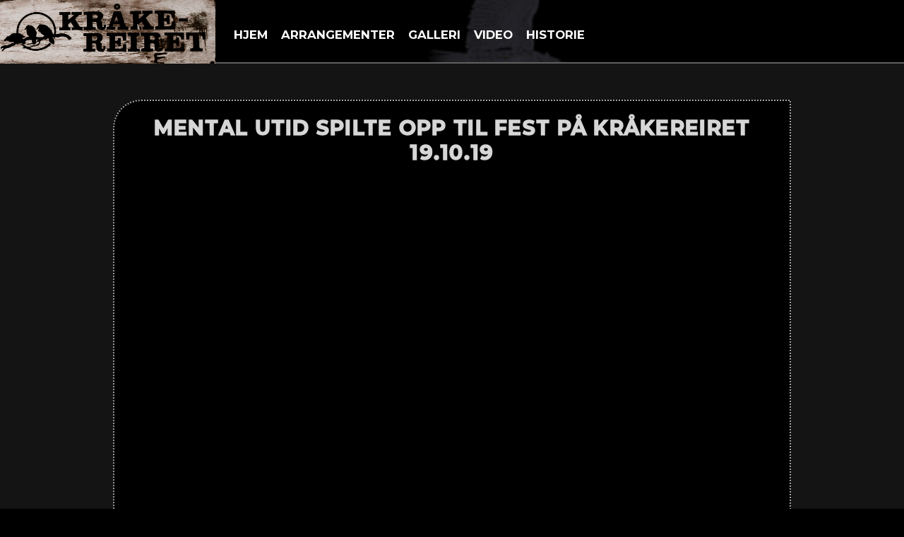

--- FILE ---
content_type: text/html; charset=UTF-8
request_url: https://www.krakereiret.no/video/mental-utid-spilte-opp-til-fest-pa-krakereiret-19-10-19/
body_size: 5478
content:

<!doctype html>
<html lang="nb-NO">
<head>
<!-- Global site tag (gtag.js) - Google Analytics -->
<script async src="https://www.googletagmanager.com/gtag/js?id=UA-148328662-1"></script>
<script>
  window.dataLayer = window.dataLayer || [];
  function gtag(){dataLayer.push(arguments);}
  gtag('js', new Date());

  gtag('config', 'UA-148328662-1');
</script>
	<meta charset="UTF-8">
	<meta name="viewport" content="width=device-width, initial-scale=1">
	<link rel="icon" type="image/png" href="https://www.krakereiret.no/favicon.png">
	<title>Mental Utid spilte opp til fest på Kråkereiret 19.10.19 &#8211; Kråkereiret</title>
<link rel='dns-prefetch' href='//s.w.org' />
<link rel="alternate" type="application/rss+xml" title="Kråkereiret &raquo; strøm" href="https://www.krakereiret.no/feed/" />
<link rel="alternate" type="application/rss+xml" title="Kråkereiret &raquo; kommentarstrøm" href="https://www.krakereiret.no/comments/feed/" />
		<script type="text/javascript">
			window._wpemojiSettings = {"baseUrl":"https:\/\/s.w.org\/images\/core\/emoji\/12.0.0-1\/72x72\/","ext":".png","svgUrl":"https:\/\/s.w.org\/images\/core\/emoji\/12.0.0-1\/svg\/","svgExt":".svg","source":{"concatemoji":"https:\/\/www.krakereiret.no\/wp-includes\/js\/wp-emoji-release.min.js?ver=5.2.1768827031"}};
			!function(a,b,c){function d(a,b){var c=String.fromCharCode;l.clearRect(0,0,k.width,k.height),l.fillText(c.apply(this,a),0,0);var d=k.toDataURL();l.clearRect(0,0,k.width,k.height),l.fillText(c.apply(this,b),0,0);var e=k.toDataURL();return d===e}function e(a){var b;if(!l||!l.fillText)return!1;switch(l.textBaseline="top",l.font="600 32px Arial",a){case"flag":return!(b=d([55356,56826,55356,56819],[55356,56826,8203,55356,56819]))&&(b=d([55356,57332,56128,56423,56128,56418,56128,56421,56128,56430,56128,56423,56128,56447],[55356,57332,8203,56128,56423,8203,56128,56418,8203,56128,56421,8203,56128,56430,8203,56128,56423,8203,56128,56447]),!b);case"emoji":return b=d([55357,56424,55356,57342,8205,55358,56605,8205,55357,56424,55356,57340],[55357,56424,55356,57342,8203,55358,56605,8203,55357,56424,55356,57340]),!b}return!1}function f(a){var c=b.createElement("script");c.src=a,c.defer=c.type="text/javascript",b.getElementsByTagName("head")[0].appendChild(c)}var g,h,i,j,k=b.createElement("canvas"),l=k.getContext&&k.getContext("2d");for(j=Array("flag","emoji"),c.supports={everything:!0,everythingExceptFlag:!0},i=0;i<j.length;i++)c.supports[j[i]]=e(j[i]),c.supports.everything=c.supports.everything&&c.supports[j[i]],"flag"!==j[i]&&(c.supports.everythingExceptFlag=c.supports.everythingExceptFlag&&c.supports[j[i]]);c.supports.everythingExceptFlag=c.supports.everythingExceptFlag&&!c.supports.flag,c.DOMReady=!1,c.readyCallback=function(){c.DOMReady=!0},c.supports.everything||(h=function(){c.readyCallback()},b.addEventListener?(b.addEventListener("DOMContentLoaded",h,!1),a.addEventListener("load",h,!1)):(a.attachEvent("onload",h),b.attachEvent("onreadystatechange",function(){"complete"===b.readyState&&c.readyCallback()})),g=c.source||{},g.concatemoji?f(g.concatemoji):g.wpemoji&&g.twemoji&&(f(g.twemoji),f(g.wpemoji)))}(window,document,window._wpemojiSettings);
		</script>
		<style type="text/css">
img.wp-smiley,
img.emoji {
	display: inline !important;
	border: none !important;
	box-shadow: none !important;
	height: 1em !important;
	width: 1em !important;
	margin: 0 .07em !important;
	vertical-align: -0.1em !important;
	background: none !important;
	padding: 0 !important;
}
</style>
	<link rel='stylesheet' id='wp-block-library-css'  href='https://www.krakereiret.no/wp-includes/css/dist/block-library/style.min.css?ver=5.2.1768827031' type='text/css' media='all' />
<link rel='stylesheet' id='SFSImainCss-css'  href='https://www.krakereiret.no/wp-content/plugins/ultimate-social-media-icons/css/sfsi-style.css?ver=2.7.2.1768827031' type='text/css' media='all' />
<link rel='stylesheet' id='oscillator-google-font-css'  href='//fonts.googleapis.com/css?family=Montserrat%3A400%2C700%7CLato%3A400%2C700%2C400italic%2C700italic&#038;ver=5.2.1768827031' type='text/css' media='all' />
<link rel='stylesheet' id='oscillator-base-css'  href='https://www.krakereiret.no/wp-content/themes/oscillator/css/base.css?ver=1.3.1.1529623869.1768827031' type='text/css' media='all' />
<link rel='stylesheet' id='flexslider-css'  href='https://www.krakereiret.no/wp-content/themes/oscillator/css/flexslider.css?ver=2.5.0.1768827031' type='text/css' media='all' />
<link rel='stylesheet' id='mmenu-css'  href='https://www.krakereiret.no/wp-content/themes/oscillator/css/mmenu.css?ver=5.2.0.1768827031' type='text/css' media='all' />
<link rel='stylesheet' id='font-awesome-css'  href='https://www.krakereiret.no/wp-content/themes/oscillator/css/font-awesome.css?ver=4.7.0.1768827031' type='text/css' media='all' />
<link rel='stylesheet' id='magnific-css'  href='https://www.krakereiret.no/wp-content/themes/oscillator/css/magnific.css?ver=1.0.0.1768827031' type='text/css' media='all' />
<link rel='stylesheet' id='slick-css'  href='https://www.krakereiret.no/wp-content/themes/oscillator/css/slick.css?ver=1.5.7.1768827031' type='text/css' media='all' />
<link rel='stylesheet' id='oscillator-style-css'  href='https://www.krakereiret.no/wp-content/themes/oscillator/style.css?ver=1.3.1.1529623869.1768827031' type='text/css' media='all' />
<link rel='stylesheet' id='oscillator-color-scheme-css'  href='https://www.krakereiret.no/wp-content/themes/oscillator/colors/default.css?ver=1.3.1.1529623869.1768827031' type='text/css' media='all' />
<link rel='stylesheet' id='oscillator-style-child-css'  href='https://www.krakereiret.no/wp-content/themes/oscillator-child/style.css?ver=1.3.1.1529623869.1768827031' type='text/css' media='all' />
<script type='text/javascript' src='https://www.krakereiret.no/wp-includes/js/jquery/jquery.js?ver=1.12.4.1768827031'></script>
<script type='text/javascript' src='https://www.krakereiret.no/wp-includes/js/jquery/jquery-migrate.min.js?ver=1.4.1.1768827031'></script>
<script type='text/javascript' src='https://www.krakereiret.no/wp-content/plugins/medlemsregister/js/moment.min.js?ver=5.2.1768827031'></script>
<link rel='https://api.w.org/' href='https://www.krakereiret.no/wp-json/' />
<link rel="EditURI" type="application/rsd+xml" title="RSD" href="https://www.krakereiret.no/xmlrpc.php?rsd" />
<link rel="wlwmanifest" type="application/wlwmanifest+xml" href="https://www.krakereiret.no/wp-includes/wlwmanifest.xml" /> 
<link rel='prev' title='Boomerang rapido Kråkereiret 21.09.19' href='https://www.krakereiret.no/video/boomerang-rapido-krakereiret-21-09-19/' />
<link rel='next' title='Fest med Mental Utid på Kråkereiret 19.10.19' href='https://www.krakereiret.no/video/fest-med-mental-utid-pa-krakereiret-19-10-19/' />
<meta name="generator" content="WordPress 5.2" />
<link rel="canonical" href="https://www.krakereiret.no/video/mental-utid-spilte-opp-til-fest-pa-krakereiret-19-10-19/" />
<link rel='shortlink' href='https://www.krakereiret.no/?p=1283' />
<link rel="alternate" type="application/json+oembed" href="https://www.krakereiret.no/wp-json/oembed/1.0/embed?url=https%3A%2F%2Fwww.krakereiret.no%2Fvideo%2Fmental-utid-spilte-opp-til-fest-pa-krakereiret-19-10-19%2F" />
<link rel="alternate" type="text/xml+oembed" href="https://www.krakereiret.no/wp-json/oembed/1.0/embed?url=https%3A%2F%2Fwww.krakereiret.no%2Fvideo%2Fmental-utid-spilte-opp-til-fest-pa-krakereiret-19-10-19%2F&#038;format=xml" />
<style type="text/css">			.header {
									background-color: rgba( 243, 67, 12, 1 );
											}
			.postid-1958 .container {opacity:1}</style></head>
<body class="oscillator_video-template-default single single-oscillator_video postid-1283 sfsi_actvite_theme_default ">

<div id="page">
	<div id="mobile-bar">
		<a class="menu-trigger" href="#mobilemenu"><i class="fa fa-bars"></i></a>

		<p class="mob-title">Kråkereiret</p>
	</div>

<!-- <div id="spleis-banner"><a href="https://www.krakereiret.no/hjelp-oss-med-gjenapningen-av-krakereiret-rockeklubb-etter-korona/"><img src="https://www.krakereiret.no/wp-content/uploads/2020/08/spleis-banner.jpg" width="539" height="45" border="0" alt=""></a></div>
<div id="spleis-banner-mobil"><a href="https://www.krakereiret.no/hjelp-oss-med-gjenapningen-av-krakereiret-rockeklubb-etter-korona/"><img src="https://www.krakereiret.no/wp-content/uploads/2020/08/spleis-banner-portrait.jpg" width="390" height="187" border="0" alt=""></a></div> -->
	<header class="header">
		<div class="container-fluid">
			<div class="row">
				<div class="col-md-3">
					<h1 class="site-logo">
						<a href="https://www.krakereiret.no/">
															<img
								     src="https://www.krakereiret.no/wp-content/uploads/2019/05/header.jpg"
								     alt="Kråkereiret"/>
													</a>
					</h1>

									</div>

				<div class="col-md-9">
					<nav class="nav">
						<ul id="menu-header" class="navigation"><li id="menu-item-2774" class="menu-item menu-item-type-post_type menu-item-object-page menu-item-home menu-item-2774"><a href="https://www.krakereiret.no/">Hjem</a></li>
<li id="menu-item-955" class="menu-item menu-item-type-custom menu-item-object-custom menu-item-home menu-item-955"><a href="https://www.krakereiret.no/#events">Arrangementer</a></li>
<li id="menu-item-953" class="menu-item menu-item-type-post_type menu-item-object-page menu-item-953"><a href="https://www.krakereiret.no/galleri/">Galleri</a></li>
<li id="menu-item-1180" class="menu-item menu-item-type-post_type menu-item-object-page menu-item-1180"><a href="https://www.krakereiret.no/video/">Video</a></li>
<li id="menu-item-64" class="menu-item menu-item-type-post_type menu-item-object-page menu-item-64"><a href="https://www.krakereiret.no/historie/">Historie</a></li>
</ul>					</nav>

					<div id="mobilemenu"></div>
				</div>
			</div>
		</div>
	</header>

	
<main class="main">

<div class="container">

<div class="row">
	<div class="col-xs-12">
		<h2 class="page-title">Mental Utid spilte opp til fest på Kråkereiret 19.10.19</h2>

		
					<div class="video-wrap">
				<iframe title="Mental Utid spilte opp til fest på Kråkereiret 19.10.19 @ Ebba Grön tribute" width="750" height="422" src="https://www.youtube.com/embed/y2mOT7WpQCU?feature=oembed" frameborder="0" allow="accelerometer; autoplay; clipboard-write; encrypted-media; gyroscope; picture-in-picture; web-share" referrerpolicy="strict-origin-when-cross-origin" allowfullscreen></iframe>			</div>
		
		<div class="row">
			<div class="col-md-8 col-xs-12">
									<article id="entry-1283" class="entry post-1283 oscillator_video type-oscillator_video status-publish has-post-thumbnail hentry">
						<div class="entry-content">
													</div>
					</article>
							</div>

			<div class="col-md-4 col-xs-12">
				
				<table class="item-meta">
					<tbody>
													<tr>
								<th>Location</th>
								<td>Kråkereiret / Blinken</td>
							</tr>
						
																					<tr>
									<th>Time</th>
									<td><span class="video-duration">00:41</span></td>
								</tr>
																		</tbody>
				</table>
				<div class="sidebar">
	</div><!-- /sidebar -->
			</div>
		</div>
	</div>
</div>

				</div>
		</main>
	
	<footer class="footer">
		
		<div class="footer-info">
			<div class="container-fluid">
				<div class="row">
					<div class="col-md-5">
					<div id="footer-left"><img src="https://www.krakereiret.no/wp-content/uploads/2019/08/logo_black_white.png"></div>
					<div id="footer-right">
					<p>
							Kråkereiret						</p>
						<p class="adresse">Kråkereiret/Blinken, Jernbanegata 2, 1530 Moss</p>
						<div class="sfsi_widget sfsi_shortcode_container"><div id="sfsi_wDiv"></div><div class="norm_row sfsi_wDiv "  style="width:225px;text-align:left;"><div style='width:40px; height:40px;margin-left:5px;margin-bottom:5px; ' class='sfsi_wicons shuffeldiv ' ><div class='inerCnt'><a class=' sficn' data-effect='' target='_blank'  href='https://www.facebook.com/Kraaakereiret/' id='sfsiid_facebook_icon' style='width:40px;height:40px;opacity:1;'  ><img data-pin-nopin='true' alt='Facebook' title='Facebook' src='https://www.krakereiret.no/wp-content/plugins/ultimate-social-media-icons/images/icons_theme/default/default_facebook.png' width='40' height='40' style='' class='sfcm sfsi_wicon ' data-effect=''   /></a></div></div><div style='width:40px; height:40px;margin-left:5px;margin-bottom:5px; ' class='sfsi_wicons shuffeldiv ' ><div class='inerCnt'><a class=' sficn' data-effect='' target='_blank'  href='https://twitter.com/kraakereiret' id='sfsiid_twitter_icon' style='width:40px;height:40px;opacity:1;'  ><img data-pin-nopin='true' alt='' title='' src='https://www.krakereiret.no/wp-content/plugins/ultimate-social-media-icons/images/icons_theme/default/default_twitter.png' width='40' height='40' style='' class='sfcm sfsi_wicon ' data-effect=''   /></a></div></div><div style='width:40px; height:40px;margin-left:5px;margin-bottom:5px; ' class='sfsi_wicons shuffeldiv ' ><div class='inerCnt'><a class=' sficn' data-effect='' target='_blank'  href='https://www.youtube.com/channel/UCCfKv1iTTKaYjmx5PeIuS8Q' id='sfsiid_youtube_icon' style='width:40px;height:40px;opacity:1;'  ><img data-pin-nopin='true' alt='' title='' src='https://www.krakereiret.no/wp-content/plugins/ultimate-social-media-icons/images/icons_theme/default/default_youtube.png' width='40' height='40' style='' class='sfcm sfsi_wicon ' data-effect=''   /></a></div></div><div style='width:40px; height:40px;margin-left:5px;margin-bottom:5px; ' class='sfsi_wicons shuffeldiv ' ><div class='inerCnt'><a class=' sficn' data-effect='' target='_blank'  href='https://www.instagram.com/kraaakereiret/' id='sfsiid_instagram_icon' style='width:40px;height:40px;opacity:1;'  ><img data-pin-nopin='true' alt='' title='' src='https://www.krakereiret.no/wp-content/plugins/ultimate-social-media-icons/images/icons_theme/default/default_instagram.png' width='40' height='40' style='' class='sfcm sfsi_wicon ' data-effect=''   /></a></div></div></div ><div id="sfsi_holder" class="sfsi_holders" style="position: relative; float: left;width:100%;z-index:-1;"></div ><script>window.addEventListener("sfsi_functions_loaded", function() 
			{
				if (typeof sfsi_widget_set == "function") {
					sfsi_widget_set();
				}
			}); </script><div style="clear: both;"></div></div>						<p class="copyright">
						Copyright &copy; 2026 Krakereiret.no
						</p>
					</div>
					</div>

					<div class="col-md-7">
					</div>
				</div>
			</div>
		</div>
	</footer>
</div>

			<!--facebook like and share js -->
			<div id="fb-root"></div>
			<script>
				(function(d, s, id) {
					var js, fjs = d.getElementsByTagName(s)[0];
					if (d.getElementById(id)) return;
					js = d.createElement(s);
					js.id = id;
					js.src = "//connect.facebook.net/en_US/sdk.js#xfbml=1&version=v2.5";
					fjs.parentNode.insertBefore(js, fjs);
				}(document, 'script', 'facebook-jssdk'));
			</script>
		<script>
window.addEventListener('sfsi_functions_loaded', function() {
    if (typeof sfsi_responsive_toggle == 'function') {
        sfsi_responsive_toggle(0);
        // console.log('sfsi_responsive_toggle');

    }
})
</script>
    <script>
        window.addEventListener('sfsi_functions_loaded', function() {
            if (typeof sfsi_plugin_version == 'function') {
                sfsi_plugin_version(2.72);
            }
        });

        function sfsi_processfurther(ref) {
            var feed_id = '';
            var feedtype = 8;
            var email = jQuery(ref).find('input[name="email"]').val();
            var filter = /^([a-zA-Z0-9_\.\-])+\@(([a-zA-Z0-9\-])+\.)+([a-zA-Z0-9]{2,4})+$/;
            if ((email != "Enter your email") && (filter.test(email))) {
                if (feedtype == "8") {
                    var url = "https://api.follow.it/subscription-form/" + feed_id + "/" + feedtype;
                    window.open(url, "popupwindow", "scrollbars=yes,width=1080,height=760");
                    return true;
                }
            } else {
                alert("Please enter email address");
                jQuery(ref).find('input[name="email"]').focus();
                return false;
            }
        }
    </script>
    <style type="text/css" aria-selected="true">
        .sfsi_subscribe_Popinner {
            width: 100% !important;

            height: auto !important;

            padding: 18px 0px !important;

            background-color: #ffffff !important;
        }
        .sfsi_subscribe_Popinner form {
            margin: 0 20px !important;
        }
        .sfsi_subscribe_Popinner h5 {
            font-family: Helvetica,Arial,sans-serif !important;

            font-weight: bold !important;

            color: #000000 !important;

            font-size: 16px !important;

            text-align: center !important;
            margin: 0 0 10px !important;
            padding: 0 !important;
        }
        .sfsi_subscription_form_field {
            margin: 5px 0 !important;
            width: 100% !important;
            display: inline-flex;
            display: -webkit-inline-flex;
        }

        .sfsi_subscription_form_field input {
            width: 100% !important;
            padding: 10px 0px !important;
        }

        .sfsi_subscribe_Popinner input[type=email] {
            font-family: Helvetica,Arial,sans-serif !important;

            font-style: normal !important;

            color:  !important;

            font-size: 14px !important;

            text-align: center !important;
        }

        .sfsi_subscribe_Popinner input[type=email]::-webkit-input-placeholder {

            font-family: Helvetica,Arial,sans-serif !important;

            font-style: normal !important;

            color:  !important;

            font-size: 14px !important;

            text-align: center !important;
        }
        .sfsi_subscribe_Popinner input[type=email]:-moz-placeholder {
            /* Firefox 18- */

            font-family: Helvetica,Arial,sans-serif !important;

            font-style: normal !important;

            color:  !important;

            font-size: 14px !important;

            text-align: center !important;

        }

        .sfsi_subscribe_Popinner input[type=email]::-moz-placeholder {
            /* Firefox 19+ */
            font-family: Helvetica,Arial,sans-serif !important;

            font-style: normal !important;

            color:  !important;

            font-size: 14px !important;

            text-align: center !important;

        }

        .sfsi_subscribe_Popinner input[type=email]:-ms-input-placeholder {
            font-family: Helvetica,Arial,sans-serif !important;

            font-style: normal !important;

            color:  !important;

            font-size: 14px !important;

            text-align: center !important;
        }

        .sfsi_subscribe_Popinner input[type=submit] {
            font-family: Helvetica,Arial,sans-serif !important;

            font-weight: bold !important;

            color: #000000 !important;

            font-size: 16px !important;

            text-align: center !important;

            background-color: #dedede !important;
        }

        .sfsi_shortcode_container {
            float: left;
        }

        .sfsi_shortcode_container .norm_row .sfsi_wDiv {
            position: relative !important;
        }

        .sfsi_shortcode_container .sfsi_holders {
            display: none;
        }

            </style>

<script type='text/javascript' src='https://www.krakereiret.no/wp-content/plugins/medlemsregister/js/datatables.min.js?ver=1768827031'></script>
<script type='text/javascript' src='https://www.krakereiret.no/wp-includes/js/jquery/ui/core.min.js?ver=1.11.4.1768827031'></script>
<script type='text/javascript' src='https://www.krakereiret.no/wp-content/plugins/ultimate-social-media-icons/js/shuffle/modernizr.custom.min.js?ver=5.2.1768827031'></script>
<script type='text/javascript' src='https://www.krakereiret.no/wp-content/plugins/ultimate-social-media-icons/js/shuffle/jquery.shuffle.min.js?ver=5.2.1768827031'></script>
<script type='text/javascript' src='https://www.krakereiret.no/wp-content/plugins/ultimate-social-media-icons/js/shuffle/random-shuffle-min.js?ver=5.2.1768827031'></script>
<script type='text/javascript'>
/* <![CDATA[ */
var sfsi_icon_ajax_object = {"ajax_url":"https:\/\/www.krakereiret.no\/wp-admin\/admin-ajax.php","plugin_url":"https:\/\/www.krakereiret.no\/wp-content\/plugins\/ultimate-social-media-icons\/"};
/* ]]> */
</script>
<script type='text/javascript' src='https://www.krakereiret.no/wp-content/plugins/ultimate-social-media-icons/js/custom.js?ver=2.7.2.1768827031'></script>
<script type='text/javascript' src='https://www.krakereiret.no/wp-content/themes/oscillator/js/superfish.js?ver=1.7.5.1768827031'></script>
<script type='text/javascript' src='https://www.krakereiret.no/wp-content/themes/oscillator/js/jquery.mmenu.min.all.js?ver=5.2.0.1768827031'></script>
<script type='text/javascript' src='https://www.krakereiret.no/wp-content/themes/oscillator/js/jquery.flexslider.js?ver=2.5.0.1768827031'></script>
<script type='text/javascript' src='https://www.krakereiret.no/wp-content/themes/oscillator/js/jquery.fitvids.js?ver=1.1.1768827031'></script>
<script type='text/javascript' src='https://www.krakereiret.no/wp-content/themes/oscillator-child/js/jquery.magnific-popup.js?ver=1.0.0.1768827031'></script>
<script type='text/javascript' src='https://www.krakereiret.no/wp-content/themes/oscillator/js/isotope.pkgd.min.js?ver=2.2.2.1768827031'></script>
<script type='text/javascript' src='https://www.krakereiret.no/wp-content/themes/oscillator/js/soundmanager2.js?ver=2.97a.20140901.1768827031'></script>
<script type='text/javascript' src='https://www.krakereiret.no/wp-content/themes/oscillator/js/inlineplayer.js?ver=1.3.1.1529623869.1768827031'></script>
<script type='text/javascript' src='https://www.krakereiret.no/wp-content/themes/oscillator/js/ci_audioplayer.js?ver=1.3.1.1529623869.1768827031'></script>
<script type='text/javascript' src='https://www.krakereiret.no/wp-content/themes/oscillator/js/slick.min.js?ver=1.5.7.1768827031'></script>
<script type='text/javascript' src='https://www.krakereiret.no/wp-content/themes/oscillator/js/parallax.min.js?ver=1.3.1.1768827031'></script>
<script type='text/javascript' src='https://www.krakereiret.no/wp-content/themes/oscillator/js/jquery.matchHeight-min.js?ver=0.7.2.1768827031'></script>
<script type='text/javascript'>
/* <![CDATA[ */
var ThemeOption = {"swfPath":"https:\/\/www.krakereiret.no\/wp-content\/themes\/oscillator\/js\/swf\/"};
/* ]]> */
</script>
<script type='text/javascript' src='https://www.krakereiret.no/wp-content/themes/oscillator/js/scripts.js?ver=1.3.1.1529623869.1768827031'></script>
<script type='text/javascript' src='https://www.krakereiret.no/wp-includes/js/wp-embed.min.js?ver=5.2.1768827031'></script>
</body>
</html>


--- FILE ---
content_type: text/css
request_url: https://www.krakereiret.no/wp-content/themes/oscillator/style.css?ver=1.3.1.1529623869.1768827031
body_size: 15602
content:
/*
Theme Name: Oscillator
Theme URI: http://www.cssigniter.com/ignite/themes/oscillator
Author: CSSIgniter
Author URI: http://www.cssigniter.com
Description: A Music Theme for WordPress
Version: 1.3.1
License: GNU General Public License v2 or later
License URI: http://www.gnu.org/licenses/gpl-2.0.html
Text Domain: oscillator
Domain Path: /languages
*/

/* -----------------------------------------
	Table of Contents
--------------------------------------------

.. 01. General
.. 02. Main Navigation
.. 03. Header
.. 04. Modules
.. 05. Footer
.. 06. Comments
.. 07. Widgets Styling
.. 08. WordPress defaults
.. 09. Mobile Menu
.. 10. External Plugins
.. 11. WooCommerce
.. 12. Global Mediaqueries
*/

@-webkit-keyframes scaleout {
  0% {
    -webkit-transform: scale(0);
  }

  100% {
    -webkit-transform: scale(1);
    opacity: 0;
  }
}

@keyframes scaleout {
  0% {
    transform: scale(0);
    -webkit-transform: scale(0);
  }

  100% {
    transform: scale(1);
    -webkit-transform: scale(1);
    opacity: 0;
  }
}

/* -----------------------------------------
	01. General
----------------------------------------- */

/* Basic Typography
=================================== */

body {
  line-height: 1.5;
  font-size: 16px;
  color: #555;
  font-family: "Lato", sans-serif;
  background-color: #FFF;
  -webkit-font-smoothing: antialiased;
  -moz-osx-font-smoothing: grayscale;
}

h1,
h2,
h3,
.widget-title,
h4,
h5,
h6 {
  font-family: "Montserrat", sans-serif;
  line-height: normal;
  margin: 0 0 15px 0;
  -ms-word-wrap: break-word;
  word-wrap: break-word;
}

h1 {
  font-size: 28px;
}

h2 {
  font-size: 26px;
}

h3,
.widget-title {
  font-size: 24px;
}

h4 {
  font-size: 20px;
}

h5 {
  font-size: 18px;
}

h6 {
  font-size: 16px;
}

p {
  margin: 0 0 15px 0;
}

img {
  display: inline-block;
  vertical-align: middle;
  max-width: 100%;
  height: auto;
}

a {
  -webkit-transition: color 0.18s ease, background-color 0.18s ease, border-color 0.18s ease;
  transition: color 0.18s ease, background-color 0.18s ease, border-color 0.18s ease;
  outline: none;
  color: #f3430c;
  text-decoration: none;
}

a:hover,
a:focus {
  color: #f5693d;
  outline: none;
  text-decoration: none;
}

a:active {
  outline: none;
}

.group:before,
.group:after {
  content: " ";
  /* 1 */
  display: table;
  /* 2 */
}

.group:after {
  clear: both;
}

/* General Element Styling
=================================== */

/* Reset figure margin from normalize.css */

figure {
  margin: 0;
}

/* Lists */

ul,
ol {
  padding-left: 20px;
}

ul {
  list-style: disc;
}

ol {
  list-style: decimal;
}

dl {
  margin: 0 0 20px;
}

dt {
  font-weight: bold;
}

dd {
  margin: 0 0 15px;
}

abbr,
abbr[title] {
  text-decoration: none;
  border: 0;
}

/* Blockquotes */

blockquote {
  margin: 20px 0;
  padding-left: 15px;
  border-left: 3px solid #ccc;
  font-size: 17px;
  font-weight: 300;
}

blockquote cite {
  display: block;
  font-weight: bold;
  font-style: italic;
  margin: 10px 0 0;
  color: rgba(85, 85, 85, 0.8);
  font-size: 14px;
}

/* Tables */

table {
  border-collapse: separate;
  border-spacing: 0;
  width: 100%;
}

.entry-content table {
  border-width: 1px 0 0 1px;
  margin-bottom: 24px;
}

.entry-content th:first-child,
.entry-content td:first-child {
  padding-left: 0;
}

.entry-content th,
.entry-content td {
  border-bottom: 1px solid rgba(0, 0, 0, 0.1);
}

.entry-content caption,
.entry-content th,
.entry-content td {
  font-weight: normal;
  text-align: left;
  padding: 5px;
  vertical-align: middle;
}

.entry-content th {
  border-width: 0 1px 1px 0;
  font-weight: bold;
  text-transform: uppercase;
  font-size: 85%;
}

.entry-content td {
  border-width: 0 1px 1px 0;
}

/* Code */

code,
kbd,
tt,
var,
samp,
pre {
  font-family: monospace, serif;
  -webkit-hyphens: none;
  -ms-hyphens: none;
  hyphens: none;
  font-style: normal;
}

pre {
  padding: 15px;
  border: 1px solid rgba(0, 0, 0, 0.1);
}

/* Various */

address {
  margin: 0 0 15px;
}

.sr-only,
.screen-reader-text {
  position: absolute;
  width: 1px;
  height: 1px;
  margin: -1px;
  padding: 0;
  overflow: hidden;
  clip: rect(0, 0, 0, 0);
  border: 0;
}

/* Embeds and iframes
=================================== */

embed,
iframe,
object,
video,
audio {
  margin-bottom: 15px;
  max-width: 100%;
}

p > embed,
p > iframe,
p > object,
p > audio,
span > embed,
span > iframe,
span > object,
span > audio {
  margin-bottom: 0;
}

#map,
.map * {
  max-width: none !important;
}

/* General Form Styling
=================================== */

label {
  display: block;
  margin: 0 0 2px;
  font-weight: normal;
}

.form label {
  margin-left: 12px;
}

input,
textarea {
  display: inline-block;
  font-size: inherit;
  width: 100%;
  max-width: 100%;
  height: 44px;
  padding: 12px 18px 14px;
  box-shadow: none;
  line-height: normal;
  border: 2px solid #EBEBEB;
  background-color: #FFF;
  background-image: none;
  border-radius: 24px;
}

input:hover,
textarea:hover {
  border-color: #dedede;
}

input:focus,
textarea:focus {
  border-color: #d2d2d2;
  outline: none;
}

input[type="search"] {
  /* Restoring box-sizing */
  box-sizing: border-box;
}

textarea {
  height: auto;
}

select {
  max-width: 100%;
}

input[type="checkbox"],
input[type="radio"] {
  margin: 4px 0 0;
  margin-top: 1px \9;
  line-height: normal;
  width: auto;
  height: auto;
}

fieldset {
  margin: 0 0 15px;
  padding: 0;
  border: none;
  min-width: 0;
}

/* Placeholder text color */

::-webkit-input-placeholder {
  color: rgba(85, 85, 85, 0.5);
  font-weight: normal;
  opacity: 1;
}

:-moz-placeholder {
  color: rgba(85, 85, 85, 0.5);
  font-weight: normal;
  opacity: 1;
}

::-moz-placeholder {
  color: rgba(85, 85, 85, 0.5);
  font-weight: normal;
  opacity: 1;
}

:-ms-input-placeholder {
  color: rgba(85, 85, 85, 0.5);
  font-weight: normal;
  opacity: 1;
}

/* Buttons
=================================== */

.btn,
.comment-reply-link,
input[type="button"],
input[type="submit"],
input[type="reset"],
button[type="submit"],
.button {
  display: inline-block;
  font-weight: 700;
  margin: 0;
  line-height: normal;
  border: none;
  box-shadow: none;
  text-align: center;
  vertical-align: middle;
  cursor: pointer;
  white-space: nowrap;
  -webkit-user-select: none;
  -moz-user-select: none;
  -ms-user-select: none;
  user-select: none;
  -webkit-tap-highlight-color: transparent;
  border-radius: 24px;
  min-width: 190px;
  width: auto;
  height: auto;
  padding: 12px 25px 12px;
  font-size: 13px;
  color: #FFFFFF;
  background-color: #f3430c;
  background-image: -webkit-linear-gradient(left, #f3430c, #F3890B);
  background-image: linear-gradient(to right, #f3430c, #F3890B);
  text-transform: uppercase;
  font-family: "Montserrat", sans-serif;
  position: relative;
  -webkit-backface-visibility: hidden;
  backface-visibility: hidden;
  -webkit-transform: translateZ(0);
  transform: translateZ(0);
  z-index: 0;
}

.btn:active,
.comment-reply-link:active,
input[type="button"]:active,
input[type="submit"]:active,
input[type="reset"]:active,
button[type="submit"]:active,
.button:active {
  outline: none;
  color: #FFFFFF;
}

.btn:hover,
.comment-reply-link:hover,
input[type="button"]:hover,
input[type="submit"]:hover,
input[type="reset"]:hover,
button[type="submit"]:hover,
.button:hover {
  color: #FFFFFF;
  text-decoration: none;
}

.btn:hover:before,
.comment-reply-link:hover:before,
input[type="button"]:hover:before,
input[type="submit"]:hover:before,
input[type="reset"]:hover:before,
button[type="submit"]:hover:before,
.button:hover:before {
  -webkit-transform: scaleX(1);
  -ms-transform: scaleX(1);
  transform: scaleX(1);
}

.btn:focus,
.comment-reply-link:focus,
input[type="button"]:focus,
input[type="submit"]:focus,
input[type="reset"]:focus,
button[type="submit"]:focus,
.button:focus {
  outline: none;
  color: #FFFFFF;
}

.btn:before,
.comment-reply-link:before,
input[type="button"]:before,
input[type="submit"]:before,
input[type="reset"]:before,
button[type="submit"]:before,
.button:before {
  border-radius: 24px;
  content: "";
  position: absolute;
  top: 0;
  left: 0;
  right: 0;
  bottom: 0;
  background-color: #f3430c;
  z-index: -1;
  -webkit-transform: scaleX(0);
  -ms-transform: scaleX(0);
  transform: scaleX(0);
  -webkit-transform-origin: 10%;
  -ms-transform-origin: 10%;
  transform-origin: 10%;
  -webkit-transition: -webkit-transform 0.3s ease;
  transition: -webkit-transform 0.3s ease;
  transition: transform 0.3s ease;
  transition: transform 0.3s ease, -webkit-transform 0.3s ease;
}

.btn.btn-round,
.btn-round.comment-reply-link,
input[type="button"].btn-round,
input[type="submit"].btn-round,
input[type="reset"].btn-round,
button[type="submit"].btn-round,
.button.btn-round {
  min-width: 0;
  padding-left: 5px;
  padding-right: 5px;
  border-radius: 50%;
  width: 40px;
  height: 40px;
}

.btn.btn-white,
.btn-white.comment-reply-link,
input[type="button"].btn-white,
input[type="submit"].btn-white,
input[type="reset"].btn-white,
button[type="submit"].btn-white,
.button.btn-white {
  color: #555;
  background: #FFF;
  border-color: #FFF;
}

.btn.btn-white:before,
.btn-white.comment-reply-link:before,
input[type="button"].btn-white:before,
input[type="submit"].btn-white:before,
input[type="reset"].btn-white:before,
button[type="submit"].btn-white:before,
.button.btn-white:before {
  display: none;
}

.btn.btn-white.btn-transparent,
.btn-white.btn-transparent.comment-reply-link,
input[type="button"].btn-white.btn-transparent,
input[type="submit"].btn-white.btn-transparent,
input[type="reset"].btn-white.btn-transparent,
button[type="submit"].btn-white.btn-transparent,
.button.btn-white.btn-transparent {
  color: #FFF;
}

.btn.btn-white:hover,
.btn-white.comment-reply-link:hover,
input[type="button"].btn-white:hover,
input[type="submit"].btn-white:hover,
input[type="reset"].btn-white:hover,
button[type="submit"].btn-white:hover,
.button.btn-white:hover {
  background-color: #f3430c;
  background-image: -webkit-linear-gradient(left, #f3430c, #F3890B);
  background-image: linear-gradient(to right, #f3430c, #F3890B);
  color: #FFFFFF;
}

.btn.btn-transparent,
.btn-transparent.comment-reply-link,
input[type="button"].btn-transparent,
input[type="submit"].btn-transparent,
input[type="reset"].btn-transparent,
button[type="submit"].btn-transparent,
.button.btn-transparent {
  background: none;
  border-width: 2px;
  border-style: solid;
  border-color: #EBEBEB;
  color: #555;
}

.btn.btn-transparent:hover,
.btn-transparent.comment-reply-link:hover,
input[type="button"].btn-transparent:hover,
input[type="submit"].btn-transparent:hover,
input[type="reset"].btn-transparent:hover,
button[type="submit"].btn-transparent:hover,
.button.btn-transparent:hover {
  background-color: #f3430c;
  background-image: -webkit-linear-gradient(left, #f3430c, #F3890B);
  background-image: linear-gradient(to right, #f3430c, #F3890B);
  color: #FFFFFF;
}

.btn.btn-transparent i,
.btn-transparent.comment-reply-link i,
input[type="button"].btn-transparent i,
input[type="submit"].btn-transparent i,
input[type="reset"].btn-transparent i,
button[type="submit"].btn-transparent i,
.button.btn-transparent i {
  font-size: 1.1em;
  position: relative;
  top: -2px;
  left: 1px;
}

.btn.btn-transparent:before,
.btn-transparent.comment-reply-link:before,
input[type="button"].btn-transparent:before,
input[type="submit"].btn-transparent:before,
input[type="reset"].btn-transparent:before,
button[type="submit"].btn-transparent:before,
.button.btn-transparent:before {
  display: none;
}

.btn.btn-inactive,
.btn-inactive.comment-reply-link,
input[type="button"].btn-inactive,
input[type="submit"].btn-inactive,
input[type="reset"].btn-inactive,
button[type="submit"].btn-inactive,
.button.btn-inactive {
  background: #FFF;
  border: 2px solid #EBEBEB;
  color: #b2b2b2;
}

.btn.btn-inactive:before,
.btn-inactive.comment-reply-link:before,
input[type="button"].btn-inactive:before,
input[type="submit"].btn-inactive:before,
input[type="reset"].btn-inactive:before,
button[type="submit"].btn-inactive:before,
.button.btn-inactive:before {
  display: none;
}

.btn.btn-inactive:hover,
.btn-inactive.comment-reply-link:hover,
input[type="button"].btn-inactive:hover,
input[type="submit"].btn-inactive:hover,
input[type="reset"].btn-inactive:hover,
button[type="submit"].btn-inactive:hover,
.button.btn-inactive:hover {
  background: #FFF;
  border: 2px solid #EBEBEB;
  color: #b2b2b2;
}

.btn.btn-small,
.btn-small.comment-reply-link,
input[type="button"].btn-small,
input[type="submit"].btn-small,
input[type="reset"].btn-small,
button[type="submit"].btn-small,
.button.btn-small {
  min-width: 100px;
  padding: 8px 25px;
}

/* CI-Slider Overrides
=================================== */

.ci-slider {
  margin: 0;
  padding: 0;
  box-shadow: none;
  border-radius: 0;
  border: 0;
}

.ci-slider .slides li:after {
  content: " ";
  position: absolute;
  top: 0;
  left: 0;
  z-index: -1000;
}

.ci-direction-nav a {
  top: 50%;
  opacity: 0.7;
  line-height: normal;
}

.ci-direction-nav a:before {
  color: #FFF;
}

.ci-direction-nav a:hover {
  color: #FFF;
  opacity: 1;
}

.ci-slider .slides > li:first-child {
  display: block;
  /* Display flexslider's first item no matter if its loading or not */
  -webkit-backface-visibility: visible;
}

.ci-slider.loading .slides > li:first-child {
  opacity: 1 !important;
  /* Remove the fade in/out animation when the slider loads */
}

/* Magnific Popup Overrides
=================================== */

.mfp-bg {
  background-color: #000;
}

.mfp-preloader {
  color: #FFF;
}

.mfp-preloader a,
.mfp-preloader a:hover {
  color: #f3430c;
}

.mfp-container:not(.mfp-s-error) .mfp-preloader {
  width: 40px;
  height: 40px;
  background-color: #FFF;
  border-radius: 100%;
  -webkit-animation: scaleout 1.0s infinite ease-in-out;
  animation: scaleout 1.0s infinite ease-in-out;
  background-color: #f3430c;
  text-indent: -999em;
  margin: 0 auto;
}

button.mfp-close,
button.mfp-arrow {
  border: none;
  opacity: 1;
}

button.mfp-close:before,
button.mfp-arrow:before {
  display: none;
}

button.mfp-close:hover,
button.mfp-arrow:hover {
  background: none;
  border: none;
}

.mfp-close-btn-in .mfp-close {
  color: #FFF;
}

.mfp-image-holder .mfp-close,
.mfp-iframe-holder .mfp-close {
  color: #f3430c;
}

.mfp-title {
  color: #FFF;
  font-size: 14px;
  padding: 5px 0;
}

.mfp-arrow {
  line-height: 0.3;
}

.mfp-arrow:before,
.mfp-arrow:after {
  border: none;
}

.mfp-arrow:after {
  font-family: FontAwesome;
  font-size: 70px;
  color: #f3430c;
}

.mfp-arrow-right:after,
.mfp-arrow-right .mpf-a {
  content: "\f105";
}

.mfp-arrow-left:after,
.mfp-arrow-left .mpf-a {
  content: "\f104";
}

.mfp-inline-holder .mfp-close {
  color: #555;
  min-width: 0;
}

.mfp-inline-holder .mfp-close:after,
.mfp-inline-holder .mfp-close:before {
  display: none;
}

/* Text Alignment Helpers
=================================== */

.text-left {
  text-align: left;
}

.text-right {
  text-align: right;
}

.text-center {
  text-align: center;
}

.text-justified {
  text-align: justify;
}

/* -----------------------------------------
	02. Main Navigation
----------------------------------------- */

.nav {
  position: absolute;
  right: 15px;
  top: 10px;
}

.nav ul {
  margin: 0;
  padding: 0;
  list-style: none;
}

.navigation:before,
.navigation:after {
  content: " ";
  /* 1 */
  display: table;
  /* 2 */
}

.navigation:after {
  clear: both;
}

.navigation li {
  position: relative;
  z-index: 100;
}

.navigation > li {
  float: left;
}

.navigation ul {
  position: absolute;
  z-index: 300;
  top: -999em;
}

.navigation li:hover > ul,
.navigation .sfHover > ul {
  top: auto;
}

.navigation li:hover > ul,
.navigation li.sfHover > ul {
  right: 13px;
}

.navigation li li:hover > ul,
.navigation li .sfHover > ul {
  top: 0;
  right: 100%;
}

.navigation li li li:hover > ul,
.navigation li li .sfHover > ul {
  top: 0;
  left: auto;
  right: 100%;
}

.navigation a,
.navigation #navigation a:visited {
  display: block;
  white-space: nowrap;
}

.navigation > li:last-child:hover > ul,
.navigation > li.sfHover:last-child > ul {
  left: auto;
  right: 0;
}

.navigation > li:last-child:hover > ul ul,
.navigation > li.sfHover:last-child > ul ul {
  left: auto;
  right: 100%;
}

.navigation a {
  font-family: "Montserrat", sans-serif;
  padding: 4px 0;
  color: #FFF;
  text-transform: uppercase;
  font-size: 13px;
  /* Global Menu Link Styles */
}

.navigation > li:last-child > a {
  margin-right: 0;
}

.navigation a:hover,
.navigation .sfHover > a {
  text-decoration: none;
  /* First Level & Global Menu Link Hover Styles */
}

.navigation > li > a {
  margin: 0 13px;
  border-bottom: 2px solid transparent;
  /* First Level Menu Link Styles */
}

.navigation > li ul a {
  background: #000;
  border-bottom: 1px solid #292322;
  margin: 0;
  padding: 9px 14px;
  font-size: 12px;
  /* All Other Menu Level Link Styles */
}

.navigation > li ul li:last-child a {
  border-bottom: none;
}

.navigation > li ul a:hover,
.navigation > li ul .sfHover > a {
  color: #FFF;
  background: #f3430c;
  /* All Other Level Menu Link Hover Styles */
}

.navigation > li > a:hover,
.navigation > li.sfHover > a,
.navigation > li.sfHover > a:active,
.navigation > li.current_page_item > a,
.navigation > li.current-menu-item > a,
.navigation > li.current-menu-ancestor > a,
.navigation > li.current-menu-parent > a,
.navigation > li.current > a {
  border-bottom: 2px solid #f3430c;
  /* WordPress First Level Current/Ancestor Hover Page Styles */
}

.navigation ul {
  border: 3px solid #292322;
  min-width: 200px;
  /* All Lower Level Menu Container Styles */
}

.navigation > li > ul {
  margin-left: 13px;
}

.navigation a.sf-with-ul {
  padding-right: 12px;
  position: relative;
  /* Styling for navigation arrows  ---------- */
}

.navigation.sf-arrows .sf-with-ul:after {
  content: '\f078';
  font-family: FontAwesome;
  position: absolute;
  top: 50%;
  right: 1px;
  margin-top: -9px;
  font-size: 8px;
  font-weight: normal;
}

.navigation.sf-arrows ul .sf-with-ul:after {
  right: 8px;
  content: "\f054";
  margin-top: -6px;
  /* Styling for right facing arrows  ---------- */
}

.nav-secondary-wrap {
  padding: 5px 10px;
  border: 1px solid rgba(255, 255, 255, 0.1);
  border-radius: 3px;
  display: inline-block;
  position: absolute;
  right: 15px;
}

.nav-footer {
  display: block;
  text-align: right;
  margin: 0;
  padding: 0;
}

.nav-footer li {
  display: inline-block;
  margin-left: 15px;
}

.nav-footer li a {
  color: #FFF;
  font-size: 13px;
  font-family: "Montserrat", sans-serif;
  text-transform: uppercase;
}

/* -----------------------------------------
	03. Header
----------------------------------------- */

.header {
  height: 100px;
  position: relative;
  z-index: 100;
  color: #FFFFFF;
  background-color: rgba(255, 255, 255, 0.1);
  padding: 25px 0;
  background-position: top center;
  background-size: cover;
}

.header .container-fluid {
  position: relative;
  max-width: 1700px;
}

.header-sticky .header {
  position: fixed;
  width: 100%;
  top: 0;
}

.header-sticky #page {
  padding-top: 100px;
}

.site-logo {
  margin: 0;
  line-height: normal;
}

.site-logo a {
  color: #FFF;
  text-transform: uppercase;
  font-family: "Montserrat", sans-serif;
  font-size: 24px;
}

.site-tagline {
  font-size: 12px;
  font-family: "Montserrat", sans-serif;
  margin: 0;
  line-height: normal;
}

/* -----------------------------------------
	04. Modules
----------------------------------------- */

.main {
  padding: 90px 0;
}

.main.home-sections {
  padding: 0;
}

/* Home Slider
=================================== */

.home-slider {
  overflow: hidden;
  height: 1080px;
  height: 100vh;
  position: relative;
  top: -100px;
}

.home-slider .slides {
  height: 100%;
}

.home-slider .slides li {
  background-repeat: no-repeat;
  background-position: center;
  background-size: cover;
  height: 100%;
}

.home-slider + .home-sections {
  margin-top: -100px;
}

.home-slider .ci-control-nav {
  width: 20px;
  bottom: auto;
  z-index: 20;
  top: 44%;
  left: 20px;
}

.home-slider .ci-control-nav li {
  display: block;
  margin: 0 0 7px 0;
}

.home-slider .ci-control-paging li a {
  background: transparent;
  border: 2px solid #FFF;
  border-radius: 100%;
  box-shadow: none;
  width: 14px;
  height: 14px;
}

.home-slider .ci-control-paging li a.ci-active {
  background: #f3430c;
  border-color: #f3430c;
}

.home-slider .ci-control-paging li a:hover {
  background: #FFF;
  border-color: #FFF;
}

.slide-content {
  color: #FFF;
  text-align: center;
  position: absolute;
  top: 50%;
  left: 50%;
  -webkit-transform: translate(-50%, -50%);
  -ms-transform: translate(-50%, -50%);
  transform: translate(-50%, -50%);
  position: relative;
}

.slide-content:after {
  content: "";
  display: block;
  width: 120px;
  height: 100%;
  background-color: #f3430c;
  opacity: 0.3;
  -webkit-transform: skewX(-45deg);
  -ms-transform: skewX(-45deg);
  transform: skewX(-45deg);
  position: absolute;
  top: 30px;
  left: 50%;
  margin-left: -95px;
  z-index: -1;
}

.slide-content:after {
  height: 120%;
  top: -30px;
}

.slide-content.slide-rotated:after {
  height: 100%;
  top: 30px;
}

.slide-title {
  font-family: "Montserrat", sans-serif;
  font-weight: 700;
  text-transform: uppercase;
  font-size: 72px;
  line-height: 1;
}

.slide-sup {
  font-family: "Montserrat", sans-serif;
  line-height: normal;
  margin: 0 0 15px;
}

.slide-rotated .slide-sup {
  max-width: 330px;
  margin: 0 auto 120px;
  -webkit-transform: rotate(-45deg);
  -ms-transform: rotate(-45deg);
  transform: rotate(-45deg);
  text-align: left;
  position: relative;
  left: 90px;
}

.slide-date {
  margin: 0;
  text-transform: uppercase;
}

.slide-location {
  text-transform: uppercase;
  font-weight: bold;
  margin: 0;
  font-size: 24px;
}

/* Hero Video */

.hero-video {
  position: relative;
  top: -100px;
}

.hero-video video,
.hero-video iframe {
  width: 100%;
  margin: 0 auto;
}

.hero-player {
  background-color: #f3430c;
}

.hero-player .ci-soundplayer-play {
  border: 2px solid #FFF;
}

.home-slider + .hero-player {
  background: rgba(255, 255, 255, 0.1);
  margin-top: -200px;
}

.home-slider + .hero-player .ci-soundplayer-play {
  border: none;
}

.hero-video + .hero-player {
  background: rgba(255, 255, 255, 0.1);
  margin-top: -205px;
}

.hero-video + .hero-player .ci-soundplayer-play {
  border: none;
}

/* Items
=================================== */

.row-joined {
  margin-left: 0;
  margin-right: 0;
}

.row-joined [class^="col"] {
  padding: 0;
}

.item-list {
  margin-bottom: 40px;
}

.item {
  position: relative;
  margin-left: -1px;
  margin-top: -1px;
}

.item a {
  display: block;
  position: relative;
  padding: 15px;
  border: 1px solid #EBEBEB;
}

.item img {
  border-radius: 0 0 40px 0;
  width: 100%;
}

.item .btn,
.item .comment-reply-link {
  position: absolute;
  bottom: 40px;
  right: 40px;
  background-color: rgba(0, 0, 0, 0.4);
}

.item:hover .btn,
.item:hover .comment-reply-link {
  background-color: #f3430c;
  background-image: -webkit-linear-gradient(left, #f3430c, #F3890B);
  background-image: linear-gradient(to right, #f3430c, #F3890B);
  color: #FFFFFF;
  border-color: #f3660c;
}

.item-info {
  font-family: "Montserrat", sans-serif;
  padding: 20px 22px;
  position: absolute;
  color: #FFF;
  line-height: normal;
}

.item-title {
  margin: 0 0 3px;
  font-size: 16px;
  text-transform: uppercase;
}

.item-subtitle {
  margin: 0;
  font-size: 12px;
  text-transform: uppercase;
  opacity: 0.7;
}

.item-meta {
  width: 100%;
  border-top: 1px solid #EBEBEB;
  margin-top: -1px;
}

.item-meta th,
.item-meta td {
  text-transform: uppercase;
  font-size: 13px;
  line-height: normal;
  font-weight: 400;
  text-align: left;
  padding: 13px 15px;
  border-bottom: 1px solid #EBEBEB;
  border-left: 1px solid #EBEBEB;
  width: 50%;
}

.item-meta th {
  font-family: "Montserrat", sans-serif;
}

.item-meta td {
  font-weight: 400;
  border-right: 1px solid #EBEBEB;
  text-transform: none;
}

.item-meta td.action {
  padding: 3px;
}

.item-meta .btn,
.item-meta .comment-reply-link {
  text-transform: uppercase;
  font-size: 13px;
  line-height: normal;
  font-weight: 400;
  font-weight: normal;
  width: 100%;
}

/* Event Item Timer Module */

.item-timer {
  margin-top: -1px;
  font-family: "Montserrat", sans-serif;
}

.item-timer:before,
.item-timer:after {
  content: " ";
  /* 1 */
  display: table;
  /* 2 */
}

.item-timer:after {
  clear: both;
}

.item-timer .count {
  float: left;
  width: 33.33333333%;
  text-align: center;
  border: 1px solid #EBEBEB;
  border-bottom-width: 0;
  border-left-width: 0;
  height: 90px;
  padding-top: 17px;
}

.item-timer .count:first-child {
  border-left-width: 1px;
}

.item-timer .count b,
.item-timer .count span {
  display: block;
}

.item-timer .count b {
  font-size: 36px;
  font-weight: 900;
  color: #f3430c;
  line-height: 1;
}

.item-timer .count span {
  text-transform: uppercase;
  font-size: 14px;
  line-height: 1;
}

/* List Array Items
=================================== */

.list-array {
  margin: 0 0 40px;
  padding: 0;
  list-style: none;
}

.entry-content .list-array {
  margin: 25px 0;
}

.list-item {
  position: relative;
  border-bottom: 1px solid #EBEBEB;
  padding: 26px 20px 24px;
  max-height: 82px;
  min-height: 82px;
  font-family: "Montserrat", sans-serif;
  text-transform: uppercase;
  -webkit-transition: max-height 0.3s ease;
  transition: max-height 0.3s ease;
}

.list-item:before,
.list-item:after {
  content: " ";
  /* 1 */
  display: table;
  /* 2 */
}

.list-item:after {
  clear: both;
}

.list-item.expanded {
  max-height: 900px;
}

.list-item:first-child {
  border-top: 1px solid #EBEBEB;
}

.list-item:before {
  display: block;
  content: "";
  position: absolute;
  z-index: -1;
  top: 0;
  left: 0;
  right: 0;
  bottom: 0;
  background-color: #f3430c;
  background-image: -webkit-linear-gradient(left, #f3430c, #F3890B);
  background-image: linear-gradient(to right, #f3430c, #F3890B);
  border-radius: 0 0 34px 0;
  -webkit-transform: scaleX(0);
  -ms-transform: scaleX(0);
  transform: scaleX(0);
  -webkit-transform-origin: 0%;
  -ms-transform-origin: 0%;
  transform-origin: 0%;
  -webkit-transition: transform 0.4s ease;
  -webkit-transition: -webkit-transform 0.25s ease;
  transition: -webkit-transform 0.25s ease;
  transition: transform 0.25s ease;
  transition: transform 0.25s ease, -webkit-transform 0.25s ease;
}

.list-item:hover,
.list-item.sm2_container_playing,
.list-item.expanded {
  border-bottom-color: transparent;
}

.list-item:hover .list-item-no,
.list-item:hover .list-item-title,
.list-item.sm2_container_playing .list-item-no,
.list-item.sm2_container_playing .list-item-title,
.list-item.expanded .list-item-no,
.list-item.expanded .list-item-title {
  color: #333333;
}

.list-item:hover .list-item-group,
.list-item.sm2_container_playing .list-item-group,
.list-item.expanded .list-item-group {
  color: #FFFFFF;
}

.list-item:hover .btn,
.list-item:hover .comment-reply-link,
.list-item.sm2_container_playing .btn,
.list-item.sm2_container_playing .comment-reply-link,
.list-item.expanded .btn,
.list-item.expanded .comment-reply-link {
  background: #FFF;
  color: #555;
}

.list-item:hover .btn:before,
.list-item:hover .comment-reply-link:before,
.list-item.sm2_container_playing .btn:before,
.list-item.sm2_container_playing .comment-reply-link:before,
.list-item.expanded .btn:before,
.list-item.expanded .comment-reply-link:before {
  display: none;
}

.list-item:hover:before,
.list-item.sm2_container_playing:before,
.list-item.expanded:before {
  -webkit-transform: scaleX(1);
  -ms-transform: scaleX(1);
  transform: scaleX(1);
}

.list-item .lyrics-popup {
  display: none;
}

.soundcloud-wrap {
  display: none;
  margin: 60px 0 -15px;
}

.soundcloud-wrap iframe {
  max-height: 250px;
  width: 100%;
}

.sidebar .soundcloud-wrap {
  margin: 15px 15px 0;
}

.list-item-no {
  min-width: 36px;
  display: inline-block;
}

.list-item-no,
.list-item-title {
  font-size: 30px;
  line-height: 1;
  letter-spacing: -0.05em;
  color: #f3430c;
  margin: 0 10px 0 0;
  float: left;
  -webkit-transition: color 0.15s ease;
  transition: color 0.15s ease;
}

.list-item-group {
  float: left;
  font-size: 13px;
  line-height: 1;
  margin: 0;
  position: relative;
  top: 2px;
  -webkit-transition: color 0.15s ease;
  transition: color 0.15s ease;
}

.list-item-group b {
  display: block;
}

.list-item-intro {
  width: 20%;
  float: left;
}

.list-item-intro .sm2_link {
  position: relative;
  top: -6px;
}

.entry-content .list-item-intro {
  width: 15%;
}

.sm2_link.sm2_playing .fa:before {
  content: "\f04c";
}

.sm2_link.sc-play .fa:before {
  content: "\f1be";
}

.list-item-extra {
  position: absolute;
  right: 20px;
  top: 20px;
}

.list-item-extra .btn,
.list-item-extra .comment-reply-link {
  min-width: 0;
}

.lyrics-popup {
  position: relative;
  background: #FFF;
  padding: 20px;
  width: auto;
  max-width: 500px;
  margin: 20px auto;
  font-size: 14px;
}

.lyrics-popup p {
  margin: 0 0 10px;
}

/* Entry Styles
=================================== */

.entry {
  margin: 0 0 70px;
}

.entry:only-of-type {
  margin: 0;
}

.entry-thumb {
  margin: 0 0 25px;
}

.entry-thumb.alignnone,
.entry-thumb.alignleft,
.entry-thumb.alignright,
.entry-thumb.aligncenter {
  margin-top: 0;
}

.entry-title {
  text-transform: uppercase;
}

.entry-title a {
  color: #555;
}

.entry-title a:hover {
  color: #f3430c;
}

.entry-meta {
  font-size: 12px;
  margin: -13px 0 25px;
  font-family: "Montserrat", sans-serif;
  text-transform: uppercase;
}

.entry-content {
  margin: 0 0 10px;
}

.entry-content:before,
.entry-content:after {
  content: " ";
  /* 1 */
  display: table;
  /* 2 */
}

.entry-content:after {
  clear: both;
}

.entry-aside {
  margin: 0 0 40px;
}

.video-wrap {
  margin: 0 0 40px;
}

.ci-map {
  margin: 0 0 30px;
  height: 400px;
  width: 100%;
}

/* Isotope FIlters
=================================== */

.filters-nav {
  margin: 0 0 40px;
  padding: 0;
  list-style: none;
  text-align: center;
}

.filters-nav li {
  display: inline-block;
  margin: 0 0 5px;
}

.filters-nav li a.selected {
  border: 2px solid #F3890B;
}

/* Pagination
=================================== */

#paging {
  margin: 40px 0 0;
}

#paging ul {
  list-style: none;
  margin: 0;
  padding: 0;
}

#paging ul li {
  display: inline-block;
}

#paging a,
#paging > span,
#paging li span {
  display: inline-block;
  text-transform: uppercase;
  font-size: 14px;
  border: 2px solid #EBEBEB;
  padding: 12px 18px;
  margin: 0 3px 0 0;
  line-height: normal;
  font-family: "Montserrat", sans-serif;
  border-radius: 24px;
}

/* CI Custom Sound Player */

.hero-player {
  height: 100px;
  position: relative;
  z-index: 10;
  border-bottom: 1px solid rgba(255, 255, 255, 0.1);
  color: #FFF;
  font-family: "Montserrat", sans-serif;
}

.ci-soundplayer {
  position: relative;
  height: 100px;
  padding: 24px 0;
}

.ci-soundplayer:before,
.ci-soundplayer:after {
  content: " ";
  /* 1 */
  display: table;
  /* 2 */
}

.ci-soundplayer:after {
  clear: both;
}

.ci-soundplayer.playing .ci-soundplayer-play {
  text-indent: 0;
}

.ci-soundplayer.playing .ci-soundplayer-play .fa-play:before {
  content: "\f04c";
}

.ci-soundplayer-controls {
  width: 120px;
  float: left;
  position: relative;
  text-align: center;
  margin: 0 25px 0 0;
}

.ci-soundplayer-controls a {
  display: inline-block;
  color: #f3430c;
  border-radius: 50%;
}

.ci-soundplayer-controls a:hover,
.ci-soundplayer-controls a:focus {
  color: #f3430c;
}

.ci-soundplayer-controls a.ci-soundplayer-play {
  color: #FFFFFF;
}

.ci-soundplayer-play {
  display: inline-block;
  text-align: center;
  width: 53px;
  height: 53px;
  background-color: #f3430c;
  line-height: 51px;
  font-size: 24px;
  text-indent: 2px;
  position: relative;
  margin: 0 auto;
  z-index: 2;
}

.ci-soundplayer-prev,
.ci-soundplayer-next {
  background-color: #FFF;
  width: 39px;
  height: 39px;
  text-align: center;
  position: absolute;
  top: 8px;
  font-size: 12px;
  line-height: 38px;
  z-index: 1;
}

.ci-streaming .ci-soundplayer-prev,
.ci-streaming
.ci-soundplayer-next {
  opacity: 0.6;
  pointer-events: none;
}

.ci-soundplayer-prev {
  left: 3px;
  text-indent: -1px;
}

.ci-soundplayer-next {
  right: 3px;
  text-indent: 1px;
}

.ci-soundplayer-meta {
  overflow: hidden;
  zoom: 1;
  position: relative;
  padding: 5px 0 0;
}

.ci-soundplayer-meta .track-title {
  display: inline-block;
  margin-bottom: 8px;
  font-size: 14px;
}

.ci-soundplayer-meta .track-bar {
  width: 100%;
  height: 5px;
  background-color: #FFF;
  position: relative;
  cursor: pointer;
}

.ci-streaming .ci-soundplayer-meta .track-bar {
  cursor: default;
  pointer-events: none;
}

.ci-soundplayer-meta .progress-bar {
  height: 5px;
  position: absolute;
  left: 0;
  top: 0;
  z-index: 1;
  background-color: #f3430c;
  background-image: -webkit-linear-gradient(left, #f3430c, #F3890B);
  background-image: linear-gradient(to right, #f3430c, #F3890B);
}

.ci-streaming .ci-soundplayer-meta .progress-bar {
  display: none;
}

.ci-soundplayer-meta .load-bar {
  height: 5px;
  background-color: #3e3e3e;
  position: absolute;
  left: 0;
  top: 0;
}

.ci-streaming .ci-soundplayer-meta .load-bar {
  display: none;
}

.ci-soundplayer-meta .track-position {
  font-size: 12px;
  position: absolute;
  right: 0;
  top: 10px;
}

.ci-streaming .ci-soundplayer-meta .track-position {
  display: none;
}

.ci-soundplayer-tracklist {
  display: none;
}

/* -----------------------------------------
	05. Footer
----------------------------------------- */

.footer .container-fluid {
  max-width: 1700px;
}

.footer-info {
  padding: 40px 0;
  background-color: #222222;
  color: #FFF;
  font-family: "Montserrat", sans-serif;
  font-size: 14px;
}

.footer-info p {
  margin: 0;
}

/* -----------------------------------------
   06. Comments
----------------------------------------- */

#comments {
  margin: 40px 0 0;
}

#comment-list {
  margin: 0;
  list-style: none;
  padding: 0;
}

#comment-list ol {
  list-style: none;
}

#comment-list .comment-body {
  margin-bottom: 20px;
  padding-top: 20px;
}

#comment-list > .comment:first-child > .comment-body {
  border-top: none;
  padding-top: 0;
}

.post-comments {
  margin: 0 0 45px;
}

.comment-author {
  font-size: 12px;
  text-transform: uppercase;
}

.comment-author .avatar {
  width: 64px;
  height: 64px;
  float: left;
  margin: 0 15px 15px 0;
  overflow: visible;
}

.comment-content {
  overflow: hidden;
  zoom: 1;
  font-size: 13px;
}

.comment-metadata {
  font-size: 12px;
  margin: 0 0 5px;
}

.comment-reply-link {
  font-size: 10px;
  text-transform: uppercase;
  padding: 4px 10px;
  margin-left: 80px;
  height: auto;
  width: auto;
  min-width: 60px;
}

.bypostauthor > article .fn:before {
  font-family: FontAwesome;
  content: "\f005";
  margin: 0 2px 0 -2px;
  position: relative;
  top: -1px;
  font-size: 11px;
}

#cancel-comment-reply-link {
  font-size: 13px;
  font-weight: normal;
  margin-left: 5px;
}

.comment-form label {
  margin-left: 15px;
  margin-bottom: 5px;
  font-size: 15px;
}

.comment-form p {
  margin-bottom: 20px;
}

.form-allowed-tags,
.comment-notes {
  font-size: 12px;
  line-height: 1.5;
  color: rgba(85, 85, 85, 0.8);
}

/* -----------------------------------------
	07. Widgets Styling
----------------------------------------- */

.sidebar {
  font-size: 14px;
  line-height: 1.571428571;
}

.sidebar [class^="col"],
.sidebar [class^="row"] {
  margin: 0;
  padding: 0;
  float: none;
  width: 100%;
}

.widget {
  margin: 0 0 40px;
}

.sidebar .widget:last-child,
.widget p:last-child {
  /* Nullify bottom margin for last elements in widgets and sidebars */
  margin-bottom: 0;
}

.widget-title {
  text-transform: uppercase;
  position: relative;
  font-size: 21px;
  margin: 0 0 20px;
}

.widget-title:after {
  content: "";
  display: block;
  margin: 4px 0 5px;
  width: 35px;
  height: 4px;
  background-color: #f3430c;
}

.widget-title label {
  text-transform: none;
  display: block;
  font-size: inherit;
  margin: 0;
  line-height: inherit;
  font-weight: inherit;
}

/* WIDGET: #Section Widgets
========================================= */

.section-title,
.page-title {
  text-transform: uppercase;
  font-weight: 700;
  font-size: 36px;
  line-height: normal;
  text-align: center;
  letter-spacing: -0.05em;
  margin: 0 0 45px;
  position: relative;
  color: inherit;
}

.section-title:after,
.page-title:after {
  content: "";
  position: absolute;
  width: 36px;
  height: 55px;
  background-color: #f3430c;
  background-image: -webkit-linear-gradient(left, #f3430c, #F3890B);
  background-image: linear-gradient(to right, #f3430c, #F3890B);
  top: 50%;
  left: 50%;
  margin: -27px 0 0 -18px;
  z-index: -1;
  -webkit-transform: skewX(-45deg);
  -ms-transform: skewX(-45deg);
  transform: skewX(-45deg);
}

.page-title {
  margin-bottom: 60px;
}

section.widget {
  margin-bottom: 50px;
}

section.widget.widget_ci-hero {
  margin-bottom: 90px;
}

.widget-padded + .widget-padded {
  margin-top: -90px;
}

.home-sections .widget:first-child .widget-wrap {
  padding-top: 90px;
}

.footer-sections .widget:last-child {
  margin-bottom: 0;
}

.widget-wrap {
  background-size: cover;
  background-position: top center;
  position: relative;
  z-index: 0;
}

section.null-instagram-feed .row {
  margin: 0;
}

section.null-instagram-feed + .widget-padded {
  margin-top: -50px;
}

section.null-instagram-feed .instagram-pics li {
  border-bottom: 0;
  padding: 0;
  width: auto;
  max-height: 235px;
}

section.null-instagram-feed .instagram-pics li img {
  max-height: 100%;
}

/* WIDGET: #Hero Widget
========================================= */

.widget_ci-hero {
  text-align: center;
}

.widget_ci-hero.widget-padded .widget-wrap {
  padding: 150px 0;
}

.widget_ci-hero .btn,
.widget_ci-hero .comment-reply-link {
  margin-top: 30px;
}

.hero-title {
  font-size: 36px;
  margin: 0 0 25px;
  text-transform: uppercase;
  letter-spacing: -0.05em;
}

.hero-content {
  position: relative;
}

.hero-content:after {
  content: "";
  display: block;
  width: 120px;
  height: 100%;
  background-color: #f3430c;
  opacity: 0.3;
  -webkit-transform: skewX(-45deg);
  -ms-transform: skewX(-45deg);
  transform: skewX(-45deg);
  position: absolute;
  top: 30px;
  left: 50%;
  margin-left: -95px;
  z-index: -1;
}

.hero-content:after {
  top: 0;
  margin-left: -50px;
}

/* WIDGET: #Items Widget
========================================= */

.widget_ci-items.widget-padded .widget-wrap,
.widget_ci-latest-post-type.widget-padded .widget-wrap,
.widget_ci-events.widget-padded .widget-wrap {
  padding: 90px 0;
}

/* WIDGET: #Tracklisting
========================================= */

.widget_ci-tracklisting.widget-padded .widget-wrap {
  padding: 90px 0;
}

/* WIDGET: #Brands
========================================= */

.widget_ci-brands.widget-padded .widget-wrap,
.widget_ci-text.widget-padded .widget-wrap {
  padding: 80px 0;
}

.brand-list {
  margin: 0;
  padding: 0;
  list-style: none;
  text-align: center;
  vertical-align: middle;
}

.brand-list li {
  vertical-align: middle;
  display: inline-block;
  margin: 0 10px 10px;
}

.brand-list li img {
  vertical-align: middle;
}

/* WIDGET: #List Widgets
========================================= */

.widget select {
  width: 100%;
  padding: 5px 10px;
  border-radius: 0;
  border: 1px solid #EBEBEB;
}

.widget_meta ul,
.widget_pages ul,
.widget_categories ul,
.widget_archive ul,
.widget_nav_menu ul,
.widget_recent_entries ul {
  list-style: none;
  margin: 0;
  padding: 0;
}

.widget_meta ul ul,
.widget_pages ul ul,
.widget_categories ul ul,
.widget_archive ul ul,
.widget_nav_menu ul ul,
.widget_recent_entries ul ul {
  margin-left: 15px;
}

.widget_meta ul li,
.widget_pages ul li,
.widget_categories ul li,
.widget_archive ul li,
.widget_nav_menu ul li,
.widget_recent_entries ul li {
  line-height: normal;
  display: block;
  position: relative;
}

.widget_meta ul li a,
.widget_pages ul li a,
.widget_categories ul li a,
.widget_archive ul li a,
.widget_nav_menu ul li a,
.widget_recent_entries ul li a {
  display: block;
  padding: 11px 0;
  border-bottom: 1px solid #EBEBEB;
}

.widget_meta ul li .count,
.widget_pages ul li .count,
.widget_categories ul li .count,
.widget_archive ul li .count,
.widget_nav_menu ul li .count,
.widget_recent_entries ul li .count {
  position: absolute;
  right: 0;
  top: 8px;
  font-size: 12px;
  font-weight: bold;
  -webkit-transition: all 0.18s ease;
  transition: all 0.18s ease;
  padding: 4px 3px;
}

.widget_recent_comments ul {
  margin: 0;
  padding: 0;
  list-style: none;
}

.widget_recent_comments ul li {
  display: block;
  padding: 11px 0;
  border-bottom: 1px solid #EBEBEB;
}

.widget_pages select,
.widget_categories select,
.widget_archive select {
  display: block;
  width: 100%;
  padding: 6px 15px;
  border-radius: 0;
  font-size: 14px;
  height: 40px;
  font-weight: normal;
  border: 1px solid #EBEBEB;
  background: #FFF;
}

/* WIDGET: #Tag cloud
========================================= */

.tagcloud a {
  font-size: 13px !important;
  border: 1px solid #EBEBEB;
  display: inline-block;
  margin: 3px 3px 3px 0;
  border-radius: 20px;
  padding: 2px 15px 3px;
}

/* WIDGET: #Ads125
========================================= */

#ads125,
.ads125 {
  margin: 0;
  padding: 0;
  list-style: none;
}

#ads125 li,
.ads125 li {
  background: none;
  border: none;
  float: left;
  margin: 0 15px 10px 0;
  padding: 0;
  max-width: 125px;
  height: auto;
}

/* WIDGET: #Search
========================================= */

.searchform {
  position: relative;
}

.searchform > div {
  position: relative;
}

.searchform .searchsubmit {
  position: absolute;
  top: 3px;
  right: 4px;
  height: calc(100% - 6px);
  width: 39px;
  line-height: 1.2;
  text-indent: 1px;
}

.searchform .searchsubmit:hover:before {
  display: none;
}

/* WIDGET: #Flickr
========================================= */

.flickr_badge_image {
  float: left;
  margin: 0 15px 15px 0;
}

.flickr_badge_image a {
  display: block;
  line-height: 0;
}

/* WIDGET: #About
========================================= */

.widget_about {
  margin-top: -5px;
}

.widget_about img {
  max-width: 100px;
  height: auto;
}

.widget_about .alignleft {
  float: left;
  margin: 5px 15px 6px 0;
}

.widget_about .alignright {
  float: right;
  margin: 5px 0 6px 15px;
}

/* WIDGET: #Text Widget
========================================= */

.widget_text p:last-child {
  margin-bottom: 0;
}

/* WIDGET: #Twitter
========================================= */

.widget_ci_twitter_widget ul {
  margin: 0;
  padding: 0;
  list-style: none;
}

.widget_ci_twitter_widget ul li {
  margin-bottom: 12px;
}

.widget_ci_twitter_widget ul li:first-child {
  padding-top: 0;
}

.widget_ci_twitter_widget .twitter-time {
  display: block;
  font-size: 0.85em;
}

/* WIDGET: #Calendar
================================================== */

#wp-calendar {
  width: 100%;
}

#wp-calendar a {
  font-weight: bold;
  font-style: italic;
}

#wp-calendar caption {
  text-align: left;
  margin-top: 10px;
  background: none repeat scroll 0 0 rgba(0, 0, 0, 0.03);
  padding: 9px;
}

#wp-calendar thead {
  font-size: 10px;
}

#wp-calendar thead th {
  background: rgba(0, 0, 0, 0.1);
  font-weight: bold;
  padding: 8px;
}

#wp-calendar tbody td {
  background: none;
  border: 1px solid rgba(0, 0, 0, 0.1);
  text-align: center;
  padding: 3px;
}

#wp-calendar tbody td:hover {
  background: rgba(0, 0, 0, 0.1);
}

#wp-calendar tbody .pad {
  background: none;
}

#wp-calendar tfoot #next {
  font-size: 10px;
  text-transform: uppercase;
  text-align: right;
}

#wp-calendar tfoot #prev {
  font-size: 10px;
  text-transform: uppercase;
  padding-top: 10px;
}

/* WIDGET: #Social Icons (HTML only)
========================================= */

.social-icon i {
  width: 24px;
  height: 24px;
  line-height: 24px;
  background-color: #f3430c;
  color: #FFF;
  font-size: 16px;
  border-radius: 36px;
  text-align: center;
  display: inline-block;
}

.social-icon:hover i {
  background-color: #F3890B;
}

/* -----------------------------------------
	08. WordPress Defaults
----------------------------------------- */

/* WordPress Galleries
=================================== */

.gallery {
  margin-left: -5px;
  margin-right: -5px;
  margin-bottom: 15px;
}

.gallery:before,
.gallery:after {
  content: " ";
  /* 1 */
  display: table;
  /* 2 */
}

.gallery:after {
  clear: both;
}

.gallery-item {
  margin-bottom: 10px;
}

.gallery-item img {
  width: 100%;
}

.gallery-columns-1 .gallery-item {
  position: relative;
  min-height: 1px;
  padding-left: 5px;
  padding-right: 5px;
  position: relative;
  float: left;
  min-height: 1px;
  padding-left: 5px;
  padding-right: 5px;
  width: 50%;
}

.gallery-columns-2 .gallery-item {
  position: relative;
  min-height: 1px;
  padding-left: 5px;
  padding-right: 5px;
  position: relative;
  float: left;
  min-height: 1px;
  padding-left: 5px;
  padding-right: 5px;
  width: 50%;
}

.gallery-columns-3 .gallery-item {
  position: relative;
  min-height: 1px;
  padding-left: 5px;
  padding-right: 5px;
  position: relative;
  float: left;
  min-height: 1px;
  padding-left: 5px;
  padding-right: 5px;
  width: 50%;
}

.gallery-columns-4 .gallery-item {
  position: relative;
  min-height: 1px;
  padding-left: 5px;
  padding-right: 5px;
  position: relative;
  float: left;
  min-height: 1px;
  padding-left: 5px;
  padding-right: 5px;
  width: 50%;
}

.gallery-columns-5 .gallery-item {
  position: relative;
  min-height: 1px;
  padding-left: 5px;
  padding-right: 5px;
  position: relative;
  float: left;
  min-height: 1px;
  padding-left: 5px;
  padding-right: 5px;
  width: 50%;
}

.gallery-columns-6 .gallery-item {
  position: relative;
  min-height: 1px;
  padding-left: 5px;
  padding-right: 5px;
  position: relative;
  float: left;
  min-height: 1px;
  padding-left: 5px;
  padding-right: 5px;
  width: 50%;
}

.gallery-columns-7 .gallery-item {
  position: relative;
  min-height: 1px;
  padding-left: 5px;
  padding-right: 5px;
  position: relative;
  float: left;
  min-height: 1px;
  padding-left: 5px;
  padding-right: 5px;
  width: 50%;
}

.gallery-columns-8 .gallery-item {
  position: relative;
  min-height: 1px;
  padding-left: 5px;
  padding-right: 5px;
  position: relative;
  float: left;
  min-height: 1px;
  padding-left: 5px;
  padding-right: 5px;
  width: 50%;
}

.gallery-columns-9 .gallery-item {
  position: relative;
  min-height: 1px;
  padding-left: 5px;
  padding-right: 5px;
  position: relative;
  float: left;
  min-height: 1px;
  padding-left: 5px;
  padding-right: 5px;
  width: 50%;
}

.gallery-caption {
  background-color: rgba(0, 0, 0, 0.7);
  color: #fff;
  font-size: 12px;
  line-height: 1.5;
  margin: 0 0 0 5px;
  max-height: 50%;
  opacity: 0;
  padding: 6px 8px;
  position: absolute;
  bottom: 0;
  left: 0;
  text-align: left;
  width: calc(100% - 10px);
  -webkit-transition: opacity 0.18s ease;
  transition: opacity 0.18s ease;
}

.gallery-caption:before {
  content: "";
  height: 100%;
  min-height: 49px;
  position: absolute;
  top: 0;
  left: 0;
  width: 100%;
}

.gallery-item:hover .gallery-caption {
  opacity: 1;
}

.gallery-columns-6 .gallery-caption,
.gallery-columns-7 .gallery-caption,
.gallery-columns-8 .gallery-caption,
.gallery-columns-9 .gallery-caption {
  display: none;
}

/* WordPress Classes
=================================== */

/* Alignment */

.alignnone {
  margin: 5px 0 20px 0;
}

p .alignnone {
  margin-bottom: 0;
}

.aligncenter {
  display: block;
  margin: 7px auto 7px auto;
}

.alignright {
  float: right;
  margin: 7px 0 7px 24px;
}

.alignleft {
  float: left;
  margin: 7px 24px 7px 0;
}

/* Captions */

.wp-caption {
  max-width: 100%;
  margin-bottom: 15px;
}

.wp-caption img {
  border: 0 none;
  height: auto;
  margin: 0;
  padding: 0;
  width: auto;
}

.wp-caption .wp-caption-text {
  font-size: 12px;
  line-height: 17px;
  margin: 3px 0 5px;
  padding: 5px 0 0 0;
  text-align: left;
  font-style: italic;
}

.sticky {
  /* Provide sticky styles */
}

/* -----------------------------------------
  09.  MOBILE MENU
----------------------------------------- */

#mobilemenu {
  display: none;
}

#mobile-bar {
  display: none;
  text-align: center;
  position: fixed;
  top: 0;
  z-index: 1000;
  width: 100%;
  background: #FFF;
  padding: 15px 10px 0 10px;
  height: 48px;
  border-bottom: 1px solid rgba(0, 0, 0, 0.15);
}

.menu-trigger,
.menu-trigger:focus {
  width: 24px;
  height: 21px;
  background: none;
  cursor: pointer;
  opacity: 0.85;
  margin: 0;
  outline: none;
  position: absolute;
  left: 10px;
  top: 9px;
  color: #333;
  font-size: 30px;
  line-height: 1;
}

.menu-trigger:hover {
  opacity: 0.95;
  color: #333;
}

.menu-trigger:active {
  opacity: 1;
}

.mob-title {
  color: #222;
  font-family: sans-serif;
  font-weight: bold;
  font-size: 14px;
  line-height: 1;
  margin: 0;
  padding: 0;
}

/* -----------------------------------------
	10. External Plugins
----------------------------------------- */

/* Jetpack Sharing */

.sharedaddy {
  margin-top: 30px;
}

/* WP Instagram */

.null-instagram-feed p {
  padding-top: 10px;
}

.widget .instagram-pics {
  list-style: none;
  margin: 0;
  padding: 0;
}

.widget .instagram-pics:before,
.widget .instagram-pics:after {
  content: " ";
  /* 1 */
  display: table;
  /* 2 */
}

.widget .instagram-pics:after {
  clear: both;
}

.widget .instagram-pics li {
  border-bottom: 0;
  padding: 0;
  float: left;
  width: 33.33333333333%;
}

.widget .instagram-pics li a {
  display: block;
  color: #555;
}

/* -----------------------------------------
	11. E-Commerce (WooCommerce)
----------------------------------------- */

/* General Styles
========================================= */

.button.disabled,
.button[disabled] {
  opacity: 0.6;
  cursor: not-allowed;
}

input[disabled] {
  opacity: 0.6;
  cursor: not-allowed;
}

.onsale {
  position: absolute;
  top: 5px;
  left: 5px;
  padding: 4px 16px 3px;
  background: #f3430c;
  color: #FFFFFF;
  border-radius: 24px;
  font-size: 12px;
  text-transform: uppercase;
}

.price ins {
  text-decoration: none;
}

.woocommerce-page .entry-title {
  text-align: left;
  padding-left: 0;
  margin-bottom: 5px;
}

.woocommerce-message,
.woocommerce-error,
.woocommerce-info,
.woocommerce-noreviews {
  padding: 14px 20px 14px 45px;
  background-color: #f3430c;
  margin-bottom: 35px;
  margin-left: 0;
  color: #fff;
  clear: both;
  border-left: 0.618em solid rgba(235, 235, 235, 0.2);
  position: relative;
}

.woocommerce-message:before,
.woocommerce-error:before,
.woocommerce-info:before,
.woocommerce-noreviews:before {
  content: "\f058";
  font-family: "FontAwesome";
  position: absolute;
  left: 15px;
  top: 10px;
  font-size: 1.3em;
}

.woocommerce-message a:not(.button),
.woocommerce-error a:not(.button),
.woocommerce-info a:not(.button),
.woocommerce-noreviews a:not(.button) {
  border-bottom: 1px solid;
  color: #fff;
  margin-left: 10px;
  display: inline-block;
}

.woocommerce-message .button,
.woocommerce-error .button,
.woocommerce-info .button,
.woocommerce-noreviews .button {
  float: right;
  padding: 5px 10px;
  position: relative;
  text-decoration: none;
  text-align: left;
  text-transform: uppercase;
  font-size: 0.875em;
  top: -2px;
  min-width: 0;
}

.woocommerce-message .button::after,
.woocommerce-error .button::after,
.woocommerce-info .button::after,
.woocommerce-noreviews .button::after {
  font-family: "FontAwesome";
  content: "\f061";
  font-size: 0.65em;
  display: inline-block;
  margin: 0 0 0 5px;
  position: relative;
  top: -2px;
}

.woocommerce-error {
  list-style: none;
}

.woocommerce-error:before {
  content: "\f057";
}

mark {
  background: none;
}

.woocommerce-store-notice.demo_store {
  text-align: center;
  background: #222;
  color: #FFFFFF;
  padding: 16px 0;
  margin: 0;
}

.select2-container--default .select2-dropdown {
  border: 2px solid #EBEBEB;
}

.select2-container--default .select2-dropdown.select2-dropdown--below {
  border-top: none;
}

.select2-container--default .select2-dropdown.select2-dropdown--above {
  border-bottom: none;
}

.select2-container--default .select2-search--dropdown .select2-search__field {
  border: 2px solid #EBEBEB;
}

.select2-container--default .select2-selection--single {
  display: inline-block;
  font-size: inherit;
  width: 100%;
  max-width: 100%;
  height: 44px;
  padding: 6px 12px 14px;
  box-shadow: none;
  line-height: normal;
  border: 2px solid #EBEBEB;
  background-color: #FFF;
  background-image: none;
  border-radius: 24px;
  text-align: left;
}

.select2-container--default .select2-selection--single:hover {
  border-color: #dedede;
}

.select2-container--default .select2-selection--single:focus {
  border-color: #d2d2d2;
  outline: none;
}

.select2-container--default .select2-selection--single .select2-selection__rendered {
  color: #555;
}

.select2-container--default .select2-selection--single .select2-selection__arrow {
  top: 0;
  right: 8px;
  height: 44px;
}

.select2-container--default .select2-results__option {
  outline: none;
}

.select2-container--default .select2-results__option--highlighted[data-selected] {
  background-color: #f3430c;
}

/* Shop listing
========================================= */

ul.products {
  margin-left: -15px;
  margin-right: -15px;
  padding: 0;
  list-style: none;
}

ul.products:before,
ul.products:after {
  content: " ";
  /* 1 */
  display: table;
  /* 2 */
}

ul.products:after {
  clear: both;
}

ul.products:before,
ul.products:after {
  content: " ";
  /* 1 */
  display: table;
  /* 2 */
}

ul.products:after {
  clear: both;
}

ul.products:before {
  clear: both;
}

ul.products > li {
  position: relative;
  float: left;
  min-height: 1px;
  padding-left: 15px;
  padding-right: 15px;
  width: 100%;
  position: relative;
  min-height: 1px;
  padding-left: 15px;
  padding-right: 15px;
  position: relative;
  min-height: 1px;
  padding-left: 15px;
  padding-right: 15px;
  margin-bottom: 40px;
  position: relative;
}

ul.products > li img {
  padding: 15px;
  border: 1px solid #EBEBEB;
  border-bottom-right-radius: 40px;
  margin-bottom: 20px;
}

ul.products > li .woocommerce-loop-product__title,
ul.products > li .woocommerce-loop-category__title {
  margin: 0 0 10px;
  font-size: 18px;
  text-transform: uppercase;
  color: #555;
}

ul.products > li .star-rating,
ul.products > li .price {
  display: block;
  margin-bottom: 20px;
  line-height: 13px;
  color: #555;
}

ul.products > li .price {
  font-size: 13px;
}

ul.products > li .onsale {
  left: 40px;
  top: 25px;
}

ul.products > li .add_to_cart_button {
  min-width: 0;
}

ul.products > li .add_to_cart_button.ajax_add_to_cart.loading {
  position: relative;
}

ul.products > li .add_to_cart_button.ajax_add_to_cart.loading::before {
  width: 40px;
  height: 40px;
  background-color: #FFF;
  border-radius: 100%;
  -webkit-animation: scaleout 1.0s infinite ease-in-out;
  animation: scaleout 1.0s infinite ease-in-out;
  content: "";
  position: absolute;
  left: 6px;
}

ul.products > li .added_to_cart {
  margin-left: 10px;
}

.woocommerce-result-count {
  margin-bottom: 30px;
  padding-top: 12px;
}

.product-number a {
  margin: 0 2px;
}

.woocommerce-ordering {
  float: right;
  position: relative;
  margin-bottom: 20px;
}

.woocommerce-ordering:after {
  font-family: FontAwesome;
  content: "\f0d7";
  position: absolute;
  height: 95%;
  width: 30px;
  right: 2px;
  z-index: 10;
  top: 1px;
  text-align: center;
  line-height: 2.75;
  background-color: #FFF;
  pointer-events: none;
}

.woocommerce-ordering select {
  -webkit-appearance: none;
  -moz-appearance: none;
  appearance: none;
  border-radius: 0;
  border: 1px solid #EBEBEB;
  font-size: .857142857em;
  outline: 0;
  -webkit-transition: all 0.18s ease;
  transition: all 0.18s ease;
  padding: 12px 30px 11px 14px;
  position: relative;
  background-color: #FFF;
}

.woocommerce-ordering select::-ms-expand {
  display: none;
}

.woocommerce-ordering select:active,
.woocommerce-ordering select:focus {
  outline: none;
}

.woocommerce-loop-product__title {
  margin: 10px 0;
  font-size: 18px;
}

/* Single Product
========================================= */

.single-product .product.type-product {
  position: relative;
}

.single-product .product.type-product > .onsale {
  z-index: 2;
}

.single-product .price {
  margin-bottom: 10px;
}

.single-product .product .summary {
  position: relative;
  min-height: 1px;
  padding-left: 15px;
  padding-right: 15px;
  margin-bottom: 30px;
  padding-right: 0;
}

.woocommerce-product-gallery {
  position: relative;
  min-height: 1px;
  padding-left: 15px;
  padding-right: 15px;
  margin-bottom: 30px;
  padding-left: 0;
  position: relative;
}

.woocommerce-product-gallery figure {
  margin: 0;
}

.woocommerce-product-gallery .woocommerce-product-gallery__image:nth-child(n+2) {
  width: 25%;
  display: inline-block;
}

.woocommerce-product-gallery .flex-control-thumbs {
  display: -webkit-box;
  display: -webkit-flex;
  display: -ms-flexbox;
  display: flex;
  -webkit-flex-wrap: wrap;
  -ms-flex-wrap: wrap;
  flex-wrap: wrap;
  padding: 0;
}

.woocommerce-product-gallery .flex-control-thumbs li {
  list-style: none;
  cursor: pointer;
}

.woocommerce-product-gallery .flex-control-thumbs img {
  opacity: .5;
}

.woocommerce-product-gallery .flex-control-thumbs img:hover,
.woocommerce-product-gallery .flex-control-thumbs img.flex-active {
  opacity: 1;
}

.woocommerce-product-gallery img {
  display: block;
}

.woocommerce-product-gallery .flex-control-thumbs {
  margin-top: 0;
}

.woocommerce-product-gallery--columns-3 .flex-control-thumbs li {
  width: 33.3333%;
}

.woocommerce-product-gallery--columns-4 .flex-control-thumbs li {
  width: 25%;
}

.woocommerce-product-gallery--columns-5 .flex-control-thumbs li {
  width: 20%;
}

.woocommerce-product-gallery__trigger {
  position: absolute;
  z-index: 10;
  top: 5px;
  right: 20px;
  width: 36px;
  height: 36px;
  background-color: #f3430c;
  color: #fff;
  text-align: center;
  line-height: 36px;
}

.woocommerce-product-gallery__trigger:hover {
  color: #fff;
}

.product_title {
  text-align: left;
  padding: 0;
  margin-bottom: 30px;
  font-size: 24px;
}

.woocommerce-product-rating {
  margin-bottom: 10px;
  line-height: 1em;
}

.product .summary .stock {
  font-size: 13px;
  display: inline-block;
  background: #f8f8f8;
  padding: 7px 10px 7px 25px;
  position: relative;
  line-height: 15px;
}

.product .summary .stock:before {
  position: absolute;
  font-family: FontAwesome;
  top: 7px;
  left: 6px;
  font-size: 1.05em;
}

.product .summary .in-stock {
  background-color: #A4ECD3;
  color: #435c50;
}

.product .summary .in-stock:before {
  content: "\f00c";
}

.product .summary .out-of-stock {
  background-color: #ff786d;
  color: #fff;
}

.product .summary .out-of-stock:before {
  content: "\f00d";
}

.product .summary .group_table {
  margin-bottom: 20px;
}

.product .summary .group_table td {
  padding: 10px 0;
  border-bottom: 1px solid #EBEBEB;
}

.product .summary .group_table .quantity {
  margin-bottom: 5px;
}

.product .summary .group_table .stock {
  margin: 0 0 0 10px;
}

.product .summary .group_table label {
  margin-bottom: 0;
}

.product .summary .group_table label a {
  color: #555;
  font-family: "Montserrat", sans-serif;
  text-transform: uppercase;
  font-size: 13px;
}

.product .summary .group_table .price {
  font-size: 14px;
}

.quantity {
  height: 100%;
  width: 70px;
  position: relative;
  display: inline-block;
}

.quantity input {
  line-height: 1;
  max-width: 100%;
  outline: none;
}

.quantity .qty {
  height: 45px;
  line-height: 1;
  padding: 10px 11px 10px;
  text-align: center;
}

input[type=number]::-webkit-inner-spin-button,
input[type=number]::-webkit-outer-spin-button {
  opacity: 1;
}

.entry-summary .single_add_to_cart_button {
  text-align: center;
  min-width: 190px;
}

.entry-summary .price {
  font-size: 20px;
  margin: 25px 0;
  font-family: "Montserrat", sans-serif;
}

.entry-summary .variations {
  position: relative;
  z-index: 1;
  width: auto;
  margin-bottom: 10px;
}

.summary .entry-summary .variations {
  margin-bottom: 50px;
}

.entry-summary .variations td {
  padding: 6px 6px 6px 12px;
  z-index: 5;
}

.entry-summary .variations .label {
  padding-left: 0;
}

.entry-summary .variations label {
  text-transform: uppercase;
  line-height: normal;
  margin: 0;
  font-size: 12px;
}

.entry-summary .variations select {
  display: block;
  width: 100%;
  padding: 6px 15px;
  border-radius: 0;
  font-size: 14px;
  height: 40px;
  font-weight: normal;
  border: 1px solid #EBEBEB;
  background: #FFF;
  min-width: 120px;
  position: relative;
  z-index: 2;
  width: 100%;
  font-size: 12px;
  height: 24px;
  padding: 3px 10px;
}

.entry-summary .variations .customSelect .customSelectInner {
  padding: 7px 16px;
}

.entry-summary .variations .reset_variations {
  position: absolute;
  right: -45px;
  bottom: 10px;
  font-size: 10px;
  text-transform: uppercase;
}

.entry-summary .single_variation {
  margin-bottom: 20px;
}

.entry-summary form.cart {
  margin: 30px 0;
}

.entry-summary form.cart .single_add_to_cart_button {
  height: 45px;
  vertical-align: top;
}

.product_meta {
  text-transform: uppercase;
  font-size: 13px;
  line-height: normal;
  font-weight: 400;
  margin: 0 0 10px;
  font-size: 12px;
  letter-spacing: 0;
}

.product_meta > span {
  display: block;
  margin-top: 4px;
}

/* Product Tabs  */

.woocommerce-tabs.wc-tabs-wrapper .wc-tabs {
  float: left;
  width: 34%;
}

.woocommerce-tabs.wc-tabs-wrapper .wc-tabs:before,
.woocommerce-tabs.wc-tabs-wrapper .wc-tabs:after {
  content: " ";
  /* 1 */
  display: table;
  /* 2 */
}

.woocommerce-tabs.wc-tabs-wrapper .wc-tabs:after {
  clear: both;
}

.woocommerce-tabs.wc-tabs-wrapper {
  clear: both;
}

.woocommerce-tabs.wc-tabs-wrapper:before,
.woocommerce-tabs.wc-tabs-wrapper:after {
  content: " ";
  /* 1 */
  display: table;
  /* 2 */
}

.woocommerce-tabs.wc-tabs-wrapper:after {
  clear: both;
}

.woocommerce-tabs {
  margin: 0 0 40px;
  border-top: 1px solid #EBEBEB;
  border-bottom: 1px solid #EBEBEB;
}

.woocommerce-tabs .tabs {
  float: left;
  width: 34%;
  list-style: none;
  margin: 0;
  padding: 25px 25px 25px 0;
}

.woocommerce-tabs .tabs:before,
.woocommerce-tabs .tabs:after {
  content: " ";
  /* 1 */
  display: table;
  /* 2 */
}

.woocommerce-tabs .tabs:after {
  clear: both;
}

.woocommerce-tabs .tabs li {
  display: block;
  border-bottom: 1px solid #EBEBEB;
}

.woocommerce-tabs .tabs li a {
  padding: 14px 0 13px;
  text-transform: uppercase;
  display: inline-block;
  font-size: 14px;
  border-bottom: 1px solid transparent;
  color: #555;
  line-height: 1;
  -webkit-transition: all 0.18s ease;
  transition: all 0.18s ease;
}

.woocommerce-tabs .tabs li a:hover {
  text-decoration: none;
}

.woocommerce-tabs .tabs li.active a {
  color: #f3430c;
}

.woocommerce-tabs .wc-tab {
  float: right;
  width: 66%;
  border-left: 1px solid #EBEBEB;
  margin: 0;
}

.woocommerce-tabs .wc-tab:before,
.woocommerce-tabs .wc-tab:after {
  content: " ";
  /* 1 */
  display: table;
  /* 2 */
}

.woocommerce-tabs .wc-tab:after {
  clear: both;
}

.woocommerce-tabs .panel {
  min-height: 230px;
  padding: 25px;
  font-size: 0.875em;
}

.woocommerce-tabs .panel > h2,
.woocommerce-tabs .panel #reviews h2 {
  display: none;
}

.woocommerce-tabs .panel#tab-reviews #reply-title {
  font-size: 18px;
  font-weight: bold;
  text-transform: uppercase;
  font-family: "Montserrat", sans-serif;
}

.woocommerce-tabs .panel#tab-reviews #respond .comment-form-rating {
  margin-top: 15px;
}

.woocommerce-tabs .panel#tab-reviews #respond .comment-form-rating label {
  margin-left: 0;
}

.woocommerce-tabs .panel#tab-reviews #comments {
  margin: 0;
}

.woocommerce-tabs .panel#tab-reviews #comments .comment_container {
  padding: 0 0 15px 0;
}

.woocommerce-tabs .panel#tab-reviews #comments .comment-text {
  padding: 0;
  margin: 0;
}

/* Product Comments */

.commentlist {
  list-style: none;
  margin: 0 0 30px 0;
  padding: 0;
}

.commentlist .avatar {
  width: 64px;
  height: 64px;
  float: left;
  margin: 0 15px 15px 0;
  overflow: visible;
}

.commentlist .description {
  overflow: hidden;
}

.commentlist .meta {
  margin: 0 0 10px;
}

.comment-form-rating p.stars a {
  display: inline-block;
  position: relative;
  width: 25px;
  text-indent: -9999px;
  margin-right: 10px;
  border: none;
}

.comment-form-rating p.stars a:after {
  font-family: FontAwesome;
  font-size: 1em;
  content: "\f006";
  margin-right: 7px;
  opacity: 1;
  display: inline-block;
  text-indent: 0;
  position: absolute;
  top: 0;
  left: 0;
}

.comment-form-rating p.stars a.active:after {
  content: "\f005";
}

.comment-form-rating p.stars .star-2 {
  width: 35px;
}

.comment-form-rating p.stars .star-2:after {
  content: "\f006\f006";
}

.comment-form-rating p.stars .star-2.active:after {
  content: "\f005\f005";
}

.comment-form-rating p.stars .star-3 {
  width: 48px;
}

.comment-form-rating p.stars .star-3:after {
  content: "\f006\f006\f006";
}

.comment-form-rating p.stars .star-3.active:after {
  content: "\f005\f005\f005";
}

.comment-form-rating p.stars .star-4 {
  width: 61px;
}

.comment-form-rating p.stars .star-4:after {
  content: "\f006\f006\f006\f006";
}

.comment-form-rating p.stars .star-4.active:after {
  content: "\f005\f005\f005\f005";
}

.comment-form-rating p.stars .star-5 {
  width: 68px;
}

.comment-form-rating p.stars .star-5:after {
  content: "\f006\f006\f006\f006\f006";
}

.comment-form-rating p.stars .star-5.active:after {
  content: "\f005\f005\f005\f005\f005";
}

/* Pagination
========================================= */

.woocommerce-pagination {
  font-family: "Montserrat", sans-serif;
  font-size: 11px;
  margin: 0 0 30px 0;
}

.woocommerce-pagination ul {
  list-style: none;
  margin: 0;
  padding: 0;
}

.woocommerce-pagination ul li {
  display: inline-block;
}

.woocommerce-pagination a,
.woocommerce-pagination > span,
.woocommerce-pagination li span {
  display: inline-block;
  text-transform: uppercase;
  font-size: 14px;
  border: 2px solid #EBEBEB;
  padding: 12px 18px;
  margin: 0 3px 0 0;
  line-height: normal;
  font-family: "Montserrat", sans-serif;
  border-radius: 24px;
}

.woocommerce-pagination .paging-standard {
  text-align: center;
  width: 50%;
  text-align: center;
}

.woocommerce-pagination .paging-older {
  float: left;
  width: 50%;
}

.woocommerce-pagination .paging-newer {
  float: right;
  border-right: 0;
}

/* Star Rating
========================================= */

.woocommerce .star-rating,
.woocommerce-page .star-rating {
  float: right;
  overflow: hidden;
  position: relative;
  height: 1em;
  line-height: 1em;
  font-size: 12px;
  width: 55px;
  font-family: FontAwesome;
}

.woocommerce .star-rating:before,
.woocommerce-page .star-rating:before {
  content: "\f006\f006\f006\f006\f006";
  float: left;
  top: 0;
  left: 0;
  position: absolute;
}

.woocommerce .star-rating span,
.woocommerce-page .star-rating span {
  overflow: hidden;
  float: left;
  top: 0;
  left: 0;
  position: absolute;
  padding-top: 1.5em;
}

.woocommerce .star-rating span:before,
.woocommerce-page .star-rating span:before {
  content: "\f005\f005\f005\f005\f005";
  top: 0;
  position: absolute;
  left: 0;
}

/* Cart Page
========================================= */

.shop_table {
  width: 100%;
  margin: 0 0 35px;
}

.shop_table th,
.shop_table td {
  border-bottom: 1px solid #EBEBEB;
}

.shop_table th {
  text-transform: uppercase;
  font-size: 14px;
  line-height: normal;
  font-weight: 400;
  text-align: left;
  font-weight: normal;
  padding: 10px;
}

.shop_table td {
  padding: 10px;
}

.shop_table .variation {
  margin: 0 0 5px;
}

.shop_table .variation dt,
.shop_table .variation dd {
  display: inline;
  margin: 0;
}

.shop_table .variation dt p,
.shop_table .variation dd p {
  display: inline;
  margin: 0;
}

.shop_table .product-price {
  margin: 0;
}

.shop_table .product-price .amount {
  font-size: 14px;
}

.shop_table .product-thumbnail {
  text-align: center;
}

.shop_table .product-thumbnail img {
  max-width: 80px;
}

.shop_table .product-subtotal .amount {
  font-size: 14px;
  font-weight: bold;
  letter-spacing: -0.03em;
}

.shop_table .product-remove .remove {
  display: inline-block;
  text-indent: -999em;
  border: none;
  color: #555;
}

.shop_table .product-remove .remove:hover {
  text-decoration: none;
}

.shop_table .product-remove .remove:after {
  font-family: FontAwesome;
  content: "\f00d";
  font-size: 14px;
  display: block;
  text-indent: 0;
  margin-top: -23px;
}

.shop_table .quantity {
  height: auto;
}

.shop_table .actions > .button {
  float: right;
  margin: 15px 0;
}

.coupon {
  margin: 15px 0;
  position: relative;
  float: left;
  width: 320px;
}

.coupon label {
  position: absolute;
  width: 1px;
  height: 1px;
  margin: -1px;
  padding: 0;
  overflow: hidden;
  clip: rect(0, 0, 0, 0);
  border: 0;
}

.coupon input[type="submit"] {
  position: absolute;
  right: 2px;
  bottom: 2px;
}

.cart-collaterals {
  margin-left: -15px;
  margin-right: -15px;
}

.cart-collaterals:before,
.cart-collaterals:after {
  content: " ";
  /* 1 */
  display: table;
  /* 2 */
}

.cart-collaterals:after {
  clear: both;
}

.cart-collaterals > .cart_totals {
  position: relative;
  min-height: 1px;
  padding-left: 15px;
  padding-right: 15px;
}

.cart-collaterals > .cross-sells {
  position: relative;
  min-height: 1px;
  padding-left: 15px;
  padding-right: 15px;
}

.cart-collaterals > .cross-sells .products > li {
  position: relative;
  float: left;
  min-height: 1px;
  padding-left: 15px;
  padding-right: 15px;
  width: 50%;
}

.cart-collaterals .shipping .shipping-calculator-button {
  display: block;
  font-size: 14px;
  margin-top: 5px;
  border: none;
}

.cart-collaterals .shipping .shipping-calculator-button:after {
  font-family: FontAwesome;
  content: "\f107";
  margin-left: 5px;
}

.cart-collaterals .shipping .shipping-calculator-button:hover {
  text-decoration: none;
}

.cart_totals {
  margin: 0 0 25px;
}

.cart_totals h2 {
  border-bottom: 1px solid #EBEBEB;
  padding-bottom: 3px;
  font-size: 16px;
  text-transform: uppercase;
}

.cart_totals table {
  width: 100%;
  margin: 0 0 30px;
}

.cart_totals table th,
.cart_totals table td {
  text-transform: uppercase;
  font-size: 14px;
  line-height: normal;
  font-weight: 400;
  text-align: left;
  padding: 10px 0;
  border-bottom: 1px solid #EBEBEB;
}

.cart_totals table td {
  padding: 5px;
  text-align: right;
}

.cart_totals table th {
  font-weight: normal;
}

.cart_totals table .order-total .amount {
  font-size: 16px;
}

#shipping_method {
  list-style: none;
  margin: 0;
  padding: 0;
}

#shipping_method li {
  display: block;
  padding: 4px 0;
}

#shipping_method label {
  display: inline;
  margin-left: 5px;
}

.shipping-calculator-form select {
  width: 100%;
}

.shipping select {
  padding: 8px 12px 6px 15px;
  border: 1px solid #EBEBEB;
}

/* Checkout Page
========================================= */

.woocommerce form.login {
  margin-left: -15px;
  margin-right: -15px;
  margin-top: -10px;
}

.woocommerce form.login:before,
.woocommerce form.login:after {
  content: " ";
  /* 1 */
  display: table;
  /* 2 */
}

.woocommerce form.login:after {
  clear: both;
}

.woocommerce form.login p {
  position: relative;
  float: left;
  min-height: 1px;
  padding-left: 15px;
  padding-right: 15px;
  width: 100%;
}

.woocommerce form.login .form-row-first,
.woocommerce form.login .form-row-last {
  position: relative;
  min-height: 1px;
  padding-left: 15px;
  padding-right: 15px;
}

.woocommerce form.login .input-text {
  width: 100%;
}

.woocommerce form.login .button {
  height: 44px;
  padding: 10px 64px;
}

.woocommerce form.login .inline {
  display: inline-block;
  margin-left: 20px;
}

.woocommerce form.login .inline #rememberme {
  margin-right: 5px;
}

.woocommerce form.login .lost_password a {
  display: block;
  padding-bottom: 10px;
  border-bottom: 2px solid #d2d2d2;
  margin-bottom: 15px;
}

.woocommerce form.checkout_coupon {
  margin: 0 0 30px;
}

.woocommerce .checkout .select2-choice {
  padding: 8px 12px 6px 15px;
  border: 1px solid #EBEBEB;
  border-radius: 0;
}

#customer-details {
  margin: 0 0 25px;
}

.woocommerce .col2-set {
  margin-left: -15px;
  margin-right: -15px;
}

.woocommerce .col2-set:before,
.woocommerce .col2-set:after {
  content: " ";
  /* 1 */
  display: table;
  /* 2 */
}

.woocommerce .col2-set:after {
  clear: both;
}

.woocommerce .col2-set .col-1,
.woocommerce .col2-set .col-2 {
  position: relative;
  min-height: 1px;
  padding-left: 15px;
  padding-right: 15px;
}

.woocommerce-billing-fields,
.woocommerce-shipping-fields {
  margin-left: -15px;
  margin-right: -15px;
}

.woocommerce-billing-fields:before,
.woocommerce-billing-fields:after,
.woocommerce-shipping-fields:before,
.woocommerce-shipping-fields:after {
  content: " ";
  /* 1 */
  display: table;
  /* 2 */
}

.woocommerce-billing-fields:after,
.woocommerce-shipping-fields:after {
  clear: both;
}

.woocommerce-billing-fields p,
.woocommerce-billing-fields h3,
.woocommerce-billing-fields .widget-title,
.woocommerce-shipping-fields p,
.woocommerce-shipping-fields h3,
.woocommerce-shipping-fields .widget-title {
  position: relative;
  float: left;
  min-height: 1px;
  padding-left: 15px;
  padding-right: 15px;
  width: 100%;
  margin: 0 0 20px;
}

.woocommerce-billing-fields .form-row-first,
.woocommerce-billing-fields .form-row-last,
.woocommerce-shipping-fields .form-row-first,
.woocommerce-shipping-fields .form-row-last {
  position: relative;
  min-height: 1px;
  padding-left: 15px;
  padding-right: 15px;
}

.woocommerce-billing-fields .input-text,
.woocommerce-shipping-fields .input-text {
  width: 100%;
}

.woocommerce-billing-fields abbr,
.woocommerce-shipping-fields abbr {
  text-decoration: none;
  border: none;
}

.woocommerce-billing-fields label.checkbox,
.woocommerce-shipping-fields label.checkbox {
  display: inline-block;
  font-weight: bold;
}

.woocommerce-billing-fields label.checkbox input,
.woocommerce-shipping-fields label.checkbox input {
  position: relative;
  top: -1px;
}

.woocommerce-billing-fields textarea,
.woocommerce-shipping-fields textarea {
  min-height: 130px;
}

.woocommerce-billing-fields select,
.woocommerce-shipping-fields select {
  display: block;
  width: 100%;
  padding: 6px 15px;
  border-radius: 0;
  font-size: 14px;
  height: 40px;
  font-weight: normal;
  border: 1px solid #EBEBEB;
  background: #FFF;
}

#order_review_heading {
  padding-top: 35px;
  margin-top: 20px;
  border-top: 2px solid #d2d2d2;
}

#order_review .shop_table td,
#order_review .shop_table th {
  text-align: right;
  padding-left: 0;
  padding-right: 0;
}

#order_review .shop_table .product-total {
  text-align: right;
}

#order_review .shop_table .product-name {
  text-align: left;
}

#order_review .shop_table tfoot tr {
  border: none;
}

#order_review .shop_table tfoot td,
#order_review .shop_table tfoot th {
  padding: 10px 0;
  text-align: right;
}

#order_review .shop_table .order-total .amount {
  font-size: 16px;
}

.payment_methods {
  list-style: none;
  padding: 0;
  margin: 0 0 30px;
}

.payment_methods li {
  padding: 10px 0;
  border-bottom: 1px solid #EBEBEB;
}

.payment_methods label {
  display: inline-block;
  margin: 0 0 0 5px;
}

.payment_method_paypal img {
  display: none;
}

.payment_method_paypal .about_paypal {
  font-size: 0.85em;
  margin-left: 10px;
}

.payment_box {
  padding: 15px;
  border: 1px solid #EBEBEB;
  margin: 5px 0 0;
}

.payment_box p {
  margin: 0;
}

.place-order .terms {
  display: inline-block;
  margin-left: 20px;
}

.place-order label[for="terms"] {
  display: inline-block;
  margin-right: 5px;
}

.woocommerce-thankyou-order-details,
.wc-bacs-bank-details {
  list-style: none;
  margin: 15px 0;
  padding: 25px;
  border: 1px solid #EBEBEB;
}

.woocommerce-thankyou-order-details:before,
.woocommerce-thankyou-order-details:after,
.wc-bacs-bank-details:before,
.wc-bacs-bank-details:after {
  content: " ";
  /* 1 */
  display: table;
  /* 2 */
}

.woocommerce-thankyou-order-details:after,
.wc-bacs-bank-details:after {
  clear: both;
}

.woocommerce-thankyou-order-details li,
.wc-bacs-bank-details li {
  margin-bottom: 10px;
}

.woocommerce-thankyou-order-details li strong,
.wc-bacs-bank-details li strong {
  display: block;
}

/* Account Page
========================================= */

.woocommerce .edit {
  text-transform: uppercase;
  font-size: 0.775em;
}

.myaccount_user {
  padding: 25px;
  border: 1px solid #EBEBEB;
  margin: 0 0 30px;
}

table.my_account_orders {
  margin: 0 0 30px;
}

.woocommerce fieldset {
  margin: 30px 0;
  padding: 25px;
  border: 1px solid #EBEBEB;
}

.woocommerce legend {
  padding: 0 10px;
  text-transform: uppercase;
  font-size: 14px;
}

.woocommerce:before,
.woocommerce:after {
  content: " ";
  /* 1 */
  display: table;
  /* 2 */
}

.woocommerce:after {
  clear: both;
}

.woocommerce-MyAccount-navigation {
  position: relative;
  min-height: 1px;
  padding-left: 15px;
  padding-right: 15px;
  padding-left: 0;
}

.woocommerce-MyAccount-navigation ul {
  margin: 0;
  padding: 0;
  list-style: none;
}

.woocommerce-MyAccount-navigation .woocommerce-MyAccount-navigation-link {
  display: block;
  font-family: "Montserrat", sans-serif;
  text-transform: uppercase;
  font-size: 14px;
}

.woocommerce-MyAccount-navigation .woocommerce-MyAccount-navigation-link a {
  padding: 10px 0;
  display: block;
  border-bottom: 1px solid #EBEBEB;
  position: relative;
  color: #555;
}

.woocommerce-MyAccount-navigation .woocommerce-MyAccount-navigation-link a::after {
  font-family: FontAwesome;
  content: "\f105";
  position: absolute;
  top: 10px;
  right: 5px;
}

.woocommerce-MyAccount-navigation .woocommerce-MyAccount-navigation-link.is-active a {
  color: #f3430c;
}

.woocommerce-MyAccount-navigation .woocommerce-MyAccount-navigation-link--customer-logout a:after {
  content: "";
}

.woocommerce-MyAccount-content {
  position: relative;
  min-height: 1px;
  padding-left: 15px;
  padding-right: 15px;
  padding-right: 0;
}

.woocommerce-orders-table__cell-order-actions .button {
  margin: 2px 3px 2px 0;
  min-width: 0;
}

.woocommerce-orders-table__cell-order-actions .button:last-child {
  margin-right: 0;
}

/* Widgets
========================================= */

/* Product Widget */

ul.cart_list,
ul.product_list_widget {
  margin: 0;
  padding: 0;
  list-style: none;
}

ul.cart_list li,
ul.product_list_widget li {
  margin-bottom: 15px;
}

ul.cart_list li:before,
ul.cart_list li:after,
ul.product_list_widget li:before,
ul.product_list_widget li:after {
  content: " ";
  /* 1 */
  display: table;
  /* 2 */
}

ul.cart_list li:after,
ul.product_list_widget li:after {
  clear: both;
}

ul.cart_list li:last-child,
ul.product_list_widget li:last-child {
  margin: 0;
}

ul.cart_list li img,
ul.product_list_widget li img {
  float: right;
  height: auto;
  max-width: 60px;
  border-radius: 3px;
  margin-left: 15px;
  padding: 5px;
  border: 1px solid #EBEBEB;
  border-bottom-right-radius: 15px;
}

ul.cart_list li > a,
ul.product_list_widget li > a {
  display: block;
  color: #555;
  text-transform: uppercase;
  font-family: "Montserrat", sans-serif;
  line-height: normal;
  font-size: 13px;
}

ul.cart_list li > .star-rating,
ul.product_list_widget li > .star-rating {
  display: block;
  float: none;
  position: relative;
  top: auto;
  margin: 5px 0;
}

ul.cart_list li .woocommerce-Price-amount,
ul.product_list_widget li .woocommerce-Price-amount {
  opacity: .8;
}

ul.cart_list li ins,
ul.product_list_widget li ins {
  text-decoration: none;
}

/* Top Rated */

.widget_top_rated_products .product-title {
  display: block;
}

.widget_top_rated_products del .amount {
  margin-left: 0;
}

.widget_top_rated_products li .star-rating {
  top: 0;
  float: none;
  margin: 3px 0;
}

/* Cart Widget */

.widget_shopping_cart_content li {
  position: relative;
}

.widget_shopping_cart_content li .remove {
  position: absolute;
  right: 0;
  top: 0;
  font-size: 20px;
  display: none;
  width: 18px;
  height: 18px;
  background: #f00;
  color: #fff;
  line-height: 18px;
  text-align: center;
}

.widget_shopping_cart_content li:hover .remove {
  display: block;
}

.widget_shopping_cart_content .quantity .amount {
  margin: 0;
}

.widget_shopping_cart_content .variation {
  margin: 3px 0 5px;
}

.widget_shopping_cart_content .variation:before,
.widget_shopping_cart_content .variation:after {
  content: " ";
  /* 1 */
  display: table;
  /* 2 */
}

.widget_shopping_cart_content .variation:after {
  clear: both;
}

.widget_shopping_cart_content .variation dd,
.widget_shopping_cart_content .variation dt {
  float: left;
  margin: 0 5px 0 0;
}

.widget_shopping_cart_content .total {
  border-top: 1px solid #EBEBEB;
  border-bottom: 1px solid #EBEBEB;
  text-transform: uppercase;
  padding: 12px 0;
  margin-top: 15px;
}

.widget_shopping_cart_content .buttons:before,
.widget_shopping_cart_content .buttons:after {
  content: " ";
  /* 1 */
  display: table;
  /* 2 */
}

.widget_shopping_cart_content .buttons:after {
  clear: both;
}

.widget_shopping_cart_content .buttons a {
  float: left;
  width: 49.5%;
  min-width: auto;
}

.widget_shopping_cart_content .buttons a:first-child {
  margin-right: 1%;
}

/* Product Search */

.woocommerce-product-search {
  position: relative;
}

.woocommerce-product-search [type="submit"] {
  position: absolute;
  height: calc(100% - 6px);
  width: auto;
  top: 3px;
  right: 3px;
  min-width: 0;
  font-size: 11px;
}

.woocommerce-product-search [type="submit"]::before {
  display: none;
}

/* Product Categories */

.widget_product_categories ul,
.widget_layered_nav ul,
.widget_rating_filter ul {
  list-style: none;
  margin: 0;
  padding: 0;
}

.widget_product_categories ul ul,
.widget_layered_nav ul ul,
.widget_rating_filter ul ul {
  margin-left: 15px;
}

.widget_product_categories ul li,
.widget_layered_nav ul li,
.widget_rating_filter ul li {
  line-height: normal;
  display: block;
  position: relative;
}

.widget_product_categories ul li a,
.widget_layered_nav ul li a,
.widget_rating_filter ul li a {
  display: block;
  padding: 11px 0;
  border-bottom: 1px solid #EBEBEB;
}

.widget_product_categories ul li .count,
.widget_product_categories ul li .ci-count,
.widget_layered_nav ul li .count,
.widget_layered_nav ul li .ci-count,
.widget_rating_filter ul li .count,
.widget_rating_filter ul li .ci-count {
  position: absolute;
  right: 0;
  top: 8px;
  font-size: 12px;
  font-weight: bold;
  -webkit-transition: all 0.18s ease;
  transition: all 0.18s ease;
  padding: 4px 3px;
}

.widget_product_categories .dropdown_product_cat,
.widget_layered_nav .dropdown_product_cat,
.widget_rating_filter .dropdown_product_cat {
  display: inline-block;
  font-size: inherit;
  width: 100%;
  max-width: 100%;
  height: 44px;
  padding: 6px 12px 8px;
  box-shadow: none;
  line-height: normal;
  border: 2px solid #EBEBEB;
  background-color: #FFF;
  background-image: none;
  border-radius: 24px;
  text-align: left;
}

.widget_product_categories .dropdown_product_cat:focus,
.widget_layered_nav .dropdown_product_cat:focus,
.widget_rating_filter .dropdown_product_cat:focus {
  outline: none;
}

.widget_rating_filter .star-rating {
  margin-top: 4px;
}

/* Price Range */

.price_slider {
  position: relative;
  text-align: left;
  height: 6px;
  width: calc(100% - 14px);
  margin: 0 auto 20px;
  background: #EBEBEB;
}

.price_slider .ui-slider-range {
  position: absolute;
  z-index: 1;
  background: #c5c5c5;
  height: 6px;
  cursor: pointer;
}

.price_slider .ui-slider-handle {
  position: absolute;
  z-index: 2;
  width: 16px;
  border-radius: 3px;
  height: 25px;
  margin-top: -10px;
  margin-left: -7px;
  cursor: pointer;
  outline: none;
  background-color: #f3430c;
  -ms-touch-action: none;
  touch-action: none;
}

.price_slider .ui-slider-handle:active {
  outline: none;
}

.price_slider .ui-slider-handle::after {
  content: "\f0c9";
  font-size: 10px;
  font-family: FontAwesome;
  color: #FFFFFF;
  line-height: 1;
  position: absolute;
  top: 50%;
  width: 100%;
  text-align: center;
  margin-top: -6px;
  opacity: .8;
}

.price_slider_wrapper .price_slider_amount {
  position: relative;
}

.price_slider_wrapper .price_label {
  position: absolute;
  right: 0;
  top: 7px;
  color: #555;
}

.price_slider_wrapper .button {
  min-width: 0;
  padding: 8px 20px;
}

/* -----------------------------------------
	12. Global Mediaqueries
----------------------------------------- */

@media (min-width: 768px) {
  .gallery-columns-1 .gallery-item {
    float: left;
    width: 100%;
  }

  .gallery-columns-2 .gallery-item {
    float: left;
    width: 50%;
  }

  .gallery-columns-3 .gallery-item {
    float: left;
    width: 33.33333%;
  }

  .gallery-columns-4 .gallery-item {
    float: left;
    width: 25%;
  }

  .gallery-columns-5 .gallery-item {
    float: left;
    width: 20%;
  }

  .gallery-columns-6 .gallery-item {
    float: left;
    width: 16.66667%;
  }

  .gallery-columns-7 .gallery-item {
    float: left;
    width: 14.28571%;
  }

  .gallery-columns-8 .gallery-item {
    float: left;
    width: 12.5%;
  }

  .gallery-columns-9 .gallery-item {
    float: left;
    width: 11.11111%;
  }

  ul.products > li {
    float: left;
    width: 50%;
  }

  .single-product .product .summary {
    float: left;
    width: 66.66667%;
  }

  .woocommerce-product-gallery {
    float: left;
    width: 33.33333%;
  }

  .cart-collaterals > .cart_totals {
    float: left;
    width: 50%;
  }

  .cart-collaterals > .cross-sells {
    float: left;
    width: 50%;
  }

  .woocommerce form.login .form-row-first,
  .woocommerce form.login .form-row-last {
    float: left;
    width: 50%;
  }

  .woocommerce-billing-fields .form-row-first,
  .woocommerce-billing-fields .form-row-last,
  .woocommerce-shipping-fields .form-row-first,
  .woocommerce-shipping-fields .form-row-last {
    float: left;
    width: 50%;
  }
}

@media (min-width: 991px) {
  .cart-collaterals > .cart_totals {
    float: right;
  }

  .cart-collaterals > .cross-sells {
    float: left;
  }
}

@media (min-width: 992px) {
  ul.products > li {
    float: left;
    width: 33.33333%;
  }

  .woocommerce-result-count {
    float: left;
  }

  .woocommerce .col2-set .col-1,
  .woocommerce .col2-set .col-2 {
    float: left;
    width: 50%;
  }

  .woocommerce-thankyou-order-details li,
  .wc-bacs-bank-details li {
    float: left;
    width: 25%;
    margin: 0;
  }

  .woocommerce-MyAccount-navigation {
    float: left;
    width: 25%;
  }

  .woocommerce-MyAccount-content {
    float: left;
    width: 75%;
  }

  .sidebar .list-item {
    padding: 15px 10px;
    min-height: 0;
  }

  .sidebar .list-item-title {
    float: none;
    margin-bottom: 3px;
  }

  .sidebar .list-item-title,
  .sidebar .list-item-no {
    font-size: 22px;
  }

  .sidebar .list-item-no {
    color: #555;
  }

  .sidebar .list-item-intro {
    width: 16%;
    text-align: right;
  }

  .sidebar .list-item-extra {
    display: none;
  }

  .sidebar .list-item-track .list-item-no {
    display: none;
  }

  .sidebar .list-item-track .list-item-intro {
    text-align: left;
    margin-top: 6px;
  }

  .sidebar .list-item-track .list-item-group {
    display: block;
    float: none;
  }

  .sidebar .list-item-info {
    float: left;
  }

  .sidebar .list-item-info .list-item-group {
    float: none;
  }

  div[class^="col-md-3"] .item .btn:not(.btn-round),
  div[class^="col-md-3"] .item .comment-reply-link:not(.btn-round) {
    min-width: 0;
    padding: 8px 25px;
  }
}

@media (min-width: 1200px) {
  .widget-wrap.parallax {
    background-image: none !important;
  }
}

@media (max-width: 1199px) {
  .parallax-mirror {
    display: none;
  }

  .slide-title {
    font-size: 52px;
  }

  .slide-location {
    font-size: 18px;
  }

  .entry-content .list-item {
    padding: 26px 5px 24px;
  }

  .entry-content .list-item-intro {
    width: 16%;
  }

  .entry-content .list-item-no,
  .entry-content .list-item-title {
    font-size: 25px;
  }

  .entry-content .list-item-group {
    top: -2px;
  }

  .entry-content .list-item-extra {
    right: 5px;
  }

  .entry-content .list-item-no {
    margin-right: 5px;
  }

  .sidebar .list-item-title,
  .sidebar .list-item-no {
    font-size: 19px;
  }

  .widget_ci-hero.widget-padded .widget-wrap {
    padding: 95px 0;
  }
}

@media (max-width: 992px) {
  .woocommerce-MyAccount-navigation {
    padding: 0;
  }

  .woocommerce-MyAccount-content {
    padding: 0;
    margin-top: 30px;
  }
}

@media (max-width: 991px) {
  #mobilemenu {
    display: block;
  }

  #mobile-bar {
    display: block;
  }

  .woocommerce-ordering {
    float: none;
    width: 100%;
    margin-bottom: 30px;
  }

  .woocommerce-ordering select {
    width: 100%;
  }

  .entry-summary .variations {
    width: 100%;
  }

  .woocommerce-tabs {
    margin-bottom: 35px;
  }

  .shop_table .actions > .button {
    margin: 0;
  }

  .coupon {
    width: 100%;
    float: none;
  }

  #page {
    padding-top: 48px;
    /* For mobile bar */
  }

  .navigation {
    display: none;
  }

  .header {
    height: 80px;
    padding: 20px 0;
  }

  .home-sections .widget:first-child .widget-wrap {
    padding-top: 80px;
  }

  section.widget.widget_ci-hero {
    margin-bottom: 75px;
  }

  section.widget {
    margin-bottom: 40px;
  }

  .widget_ci-brands.widget-padded .widget-wrap,
  .widget_ci-text.widget-padded .widget-wrap {
    padding: 60px 0;
  }

  .list-item {
    padding: 26px 5px 24px;
  }

  .list-item-intro {
    width: 14%;
  }

  .list-item-no,
  .list-item-title {
    font-size: 25px;
  }

  .sidebar .list-item-no,
  .sidebar
	.list-item-title {
    font-size: 25px;
  }

  .list-item-group {
    top: -2px;
  }

  .list-item-extra {
    right: 5px;
  }

  .list-item-no {
    margin-right: 5px;
  }

  .footer-info,
  .nav-footer {
    text-align: center;
  }

  .nav-footer {
    margin-top: 5px;
  }

  .entry-title {
    font-size: 24px;
  }

  .sidebar {
    margin-top: 40px;
  }

  .col-md-push-8 .sidebar {
    margin: 0 0 40px;
  }
}

@media (max-width: 768px) {
  .single-product .product .summary {
    padding: 0;
  }

  .woocommerce-product-gallery {
    padding: 0;
  }
}

@media (max-width: 767px) {
  input,
  textarea {
    width: 100%;
  }

  .entry-content .alignleft,
  .entry-content .alignright {
    float: none;
    margin-left: auto;
    margin-right: auto;
  }

  #comment-list ol {
    margin: 0;
    padding: 0;
  }

  .comment-author .avatar {
    display: none;
  }

  .comment-reply-link {
    margin: 0;
  }

  .select2-container--default .select2-selection--single {
    width: 100%;
  }

  .woocommerce-tabs.wc-tabs-wrapper .wc-tabs {
    float: none;
    width: 100%;
  }

  .woocommerce-tabs .tabs {
    float: none;
    width: 100%;
  }

  .woocommerce-tabs .wc-tab {
    float: none;
    width: 100%;
    border: none;
  }

  .woocommerce-tabs .panel {
    padding: 0;
  }

  .commentlist .avatar {
    display: none;
  }

  .shop_table th,
  .shop_table td {
    font-size: 0.8em;
  }

  .shop_table th {
    font-size: 0.65em;
  }

  .shop_table .product-thumbnail {
    display: none;
  }

  .shop_table .product-remove {
    display: none;
  }

  .shop_table .quantity {
    width: auto;
  }

  .woocommerce form.login .inline #rememberme {
    margin: 5px 0 0;
    display: inline-block;
  }

  .place-order .terms {
    margin: 5px 0 0;
    display: block;
  }

  .woocommerce-orders-table__cell-order-actions .button {
    display: block;
    margin-right: 0;
  }

  .header {
    text-align: center;
  }

  .main {
    padding: 65px 0;
  }

  .home-slider {
    height: 530px;
  }

  .home-slider .ci-control-nav {
    display: none;
  }

  .slide-title {
    font-size: 36px;
  }

  .slide-content:after {
    display: none;
  }

  .slide-sup,
  .slide-rotated .slide-sup {
    max-width: 100%;
    -webkit-transform: none;
    -ms-transform: none;
    transform: none;
    position: static;
    text-align: center;
    margin: 0 0 10px;
  }

  .hero-player {
    height: 140px;
  }

  .hero-video {
    margin: 0;
    top: 0;
  }

  .home-slider + .hero-player {
    margin-top: -240px;
  }

  .hero-video + .hero-player {
    margin: -10px;
    background-color: rgba(0, 0, 0, 0.4);
  }

  .ci-soundplayer-controls {
    margin: 0 auto;
    float: none;
  }

  .ci-soundplayer-meta {
    text-align: center;
  }

  .track-position {
    display: none;
  }

  .section-title {
    font-size: 28px;
  }

  .list-item {
    height: auto;
    max-height: none;
    padding: 15px 5px;
    text-align: center;
  }

  .soundcloud-wrap {
    margin: 15px 15px 0;
  }

  .list-item-track .list-item-no {
    display: none;
  }

  .list-item-no {
    float: none;
    margin: 0 0 2px;
    text-align: center;
    display: block;
  }

  .list-item-intro {
    float: none;
    width: auto;
    margin: 0 0 10px;
  }

  .list-item-intro .sm2_link {
    position: static;
  }

  .list-item-info {
    margin: 0 0 10px;
  }

  .list-item-title {
    margin: 0 0 5px;
    float: none;
  }

  .list-item-group {
    float: none;
  }

  .list-item-extra {
    position: static;
  }

  .entry-content .list-item-intro {
    width: auto;
  }

  .page-title {
    margin: 0 0 40px;
    font-size: 26px;
  }

  .ci-map {
    height: 250px;
  }

  .event-listing-wrap h3,
  .event-listing-wrap .widget-title {
    text-align: center;
  }

  .home-sections .widget:first-child .widget-wrap {
    padding-top: 50px;
  }

  .sidebar .widget {
    margin-bottom: 15px;
  }

  .widget_ci-hero.widget-padded .widget-wrap {
    padding: 60px 0;
  }

  .widget_ci-items.widget-padded .widget-wrap,
  .widget_ci-latest-post-type.widget-padded .widget-wrap,
  .widget_ci-events.widget-padded .widget-wrap,
  .widget_ci-tracklisting.widget-padded .widget-wrap {
    padding: 50px 0;
  }

  .hero-title {
    font-size: 28px;
  }

  .hero-content:after {
    display: none;
  }

  .header-sticky #page {
    padding-top: 0;
  }

  .header-sticky .header {
    position: static;
  }
}

@media (max-height: 600px) {
  .home-slider {
    height: 135vh;
  }
}

--- FILE ---
content_type: text/css
request_url: https://www.krakereiret.no/wp-content/themes/oscillator-child/style.css?ver=1.3.1.1529623869.1768827031
body_size: 9904
content:
/*
Theme Name: Oscillator Child
Theme URI: http://www.cssigniter.com/ignite/themes/oscillator
Template: oscillator
Author: CSSIgniter
Author URI: http://www.cssigniter.com
Description: A Music Theme for WordPress
Version: 1.3.1.1529623869
Updated: 2018-06-21 23:31:09

*/

/*@font-face {
  font-family: 'thedark';
  src: url('Fonts/the dark.ttf');
}*/

/*@import url('https://fonts.googleapis.com/css?family=Luckiest+Guy&display=swap');
@import url('https://fonts.googleapis.com/css2?family=Fredoka+One&display=swap');*/

#spleis-banner {
	position: relative;
    z-index: 1;
    width: 100%;
	text-align: center;
	opacity: 1.0;
	background: #fff;
    border-bottom: 2px solid;
}

#spleis-banner-mobil {
	display: none;
}

@media only screen and (orientation: portrait) {
#spleis-banner {
	display: none;
}
#spleis-banner-mobil {
	display: block;
	position: relative;
    z-index: 1;
    width: 100%;
	text-align: center;
	opacity: 1.0;
	background: #fff;
    border-bottom: 2px solid;
}
}

.page-id-30,.page-id-578 {
	/*background-image: url(https://www.krakereiret.no/wp-content/uploads/2019/05/bg_01.jpg);*/
	background-size: cover;
	background-repeat: no-repeat;
	background-attachment: fixed;
}


.home .main {
	/*background-image: url(https://www.krakereiret.no/wp-content/uploads/Punk_i_April_2019/4E0B2835-2-1920x1060.jpg);*/
	/*background-image: url(https://www.krakereiret.no/wp-content/uploads/Punk_i_April_2019/Decibøllene-8.jpg);*/
	background-size: cover;
	background-repeat: no-repeat;
	background-attachment: fixed;
}

.page-id-68 .main {
	/*background-image: url(https://www.krakereiret.no/wp-content/uploads/2019/05/bg_02.jpg);*/
	background-image: url(https://www.krakereiret.no/wp-content/uploads/Punk_i_April_2019/4E0B1581-2400x2032.jpg);
	background-size: cover;
	background-repeat: no-repeat;
	background-attachment: fixed;
}

.page-id-578 .main {
	background-image: url(https://www.krakereiret.no/wp-content/uploads/2019/07/4E0B0170-1590x1060.jpg);
	background-size: cover;
	background-repeat: no-repeat;
	background-attachment: fixed;
}

.page-id-62 .main,.page-id-1964 .main {
	background-image: url(https://www.krakereiret.no/wp-content/uploads/2019/06/4E0B2844-1920x1060.jpg);
	background-size: cover;
	background-repeat: no-repeat;
	background-attachment: fixed;
}

.page-id-30 .main {
	background-image: url(https://www.krakereiret.no/wp-content/uploads/2019/08/4E0B4374-1920x1060.jpg);
	background-size: cover;
	background-repeat: no-repeat;
	background-attachment: fixed;
}

.page-id-2013 .main,.page-id-2040 .main,.page-id-2739 .main {
	background-image: url(https://www.krakereiret.no/wp-content/uploads/2019/06/4E0B2844-1920x1060.jpg);
	background-size: cover;
	background-repeat: no-repeat;
	background-attachment: fixed;
}

.page-title {
	/*-webkit-text-fill-color: #a2a0a0;
	-webkit-text-fill-color: #ccc;
	-webkit-text-stroke-color: #000;*/
	-webkit-text-stroke-width: 1.5px;
	font-size: calc(21px + (31 - 21) * ((100vw - 300px) / (1600 - 300)));
	letter-spacing: 0.1vw;
	padding: 20px 0;
}

#pano556,#pano569 {
	width: 60vw !important;
	height: 22vw  !important;
	margin: 0 !important;
	border: 2px solid #000;
	border-radius: 20px;
}


.neon-text {
	width: auto;
	margin: 0 3vw;
	/*font-family: 'Fredoka One', cursive;*/
	font-family: "Montserrat", sans-serif;
	font-size: calc(15px + (30 - 15) * ((100vw - 300px) / (1600 - 300)));
	font-weight: 600;
	line-height: calc(1.3em + (1.5 - 1.2) * ((100vw - 300px)/(1600 - 300)));
	color: #222;
}

.neon-wrapper {
	margin: 40px auto;
}

#band_historie {
	width: auto;
	margin: auto;
	border-top: 3px solid #666;
	/*height: 100vh;
	overflow: scroll;
	overflow-x: hidden;*/
}

#band_historie::-webkit-scrollbar {
	width: 1em;
}

#band_historie::-webkit-scrollbar-track {
	-webkit-box-shadow: inset 0 0 6px rgba(0,0,0,0.3);
}

#band_historie::-webkit-scrollbar-thumb {
background-color: darkgrey;
outline: 1px solid slategrey;
}

a {
color: currentColor !important;
}

.entry-content {
	font-size: calc(16px + (19 - 16) * ((100vw - 300px) / (1600 - 300)));
	line-height: calc(1.6em + (1.5 - 1.2) * ((100vw - 300px)/(1600 - 300)));
}

@media only screen and (max-width: 1005px) {
.page-id-2040 .entry-content {
	overflow: scroll;
}
}

.single-oscillator_video .container {
color: #ddd;
}

.item-timer,.item-meta {
background: #000;
color: #fff;
opacity: 0.85;
}

.item {
margin-left: 0px;
margin-top: 0px;
}

.item a {
border: none;
}

div.wpforms-container-full .wpforms-form .wpforms-field-label {
color: #fff;
}

.error404 {
background-image: url();
background-position:  top;
background-size: cover;
background-repeat: no-repeat;
}

.error404 .page-title {
font-size: 5vw;
color: #666;
text-shadow: 2px 1px 2px rgba(0, 0, 0, 1);
}

.mfp-bg {
opacity: 0.97;
}

img.mfp-img {
width: auto;
max-width: 100%;
height: auto;
display: block;
background: #fff;
padding: 10px;
line-height: 0;
box-sizing: border-box;
border-radius: 10px;
}

.page-id-578 .mfp-bottom-bar {
display: none;
}

.mfp-bottom-bar {
margin-top: -52px;
background: linear-gradient(to right, rgba(0, 0, 0, 0.5) 0%, rgba(255, 255, 255, 0) 100%);
text-shadow: 2px 1px 2px rgba(0, 0, 0, 1);
}

.mfp-title {
font-size: 17px;
padding-bottom: 10px;
padding-top: 10px;
height: 52px;
}

.mfp-counter {
font-size: 17px;
padding-top: 10px;
padding-bottom: 10px;
padding-right: 10px;
}

.mfp-image-holder .mfp-close, .mfp-iframe-holder .mfp-close {
background-image: url(https://www.krakereiret.no/wp-content/uploads/2019/07/close.png);
background-size: contain;
background-repeat: no-repeat;
background-position-x: right;
}

.mfp-image-holder .mfp-close:hover, .mfp-iframe-holder .mfp-close:hover {
background-image: url(https://www.krakereiret.no/wp-content/uploads/2019/07/close.png);
background-size: contain;
background-repeat: no-repeat;: no-repeat;
background-position-x: right;
}

.ci-lightbox {
/*background: #839abc !Important;*/
background: transparent !Important;
}

.ci-lightbox .item-info {
padding: 0px 17px;
}

.item-info {
color: #FFF;
position: absolute;
bottom: 0;
left: 0;
width: 100%;
margin: 0;
padding: 20px 17px;
cursor: auto;
text-shadow: 2px 1px 2px rgba(0, 0, 0, 1);
text-align: center;
}

.lightbox-caption {
padding-left: 10px;
float: left;
}

.lightbox-title {
text-align: center;
font-weight: bold;
font-size: larger;
}

.single-oscillator_event a {
	text-decoration: underline;
}

.single-oscillator_event .item .ci-lightbox img {
	border-radius: 0;
}

.ci-lightbox .item-caption {
	display: none;
}

.ci-lightbox .item-title {
font-size: 17px;
margin-bottom: 15px;
background: linear-gradient(to right, rgba(0, 0, 0, 0.5) 0%, rgba(255, 255, 255, 0) 100%);
}

.btn.btn-white.btn-transparent {
	display: none;
}

.item-title {
	font-size: 17px;
	font-weight: bold;
	text-transform: capitalize;
}

.item-subtitle {
	font-size: 0.7vw;
}

.home .header {
	height: 50vw;
	z-index: 9999;
	background-color: #000 !important;
	border-bottom: 10px solid #000;
}

@media only screen and (orientation: portrait) and (max-width: 1023px) {
.home .header {
	height: auto;
	border-bottom: 2px solid #606060;
}
}

.home .header::before {
	position: absolute;
	top: 7.0vw;
	bottom: 0;
	left: 0;
	right: 0;
	opacity: 1;
	z-index: -1;
	/*border-top: 8px solid #624b3d;
	background-image: url(https://www.krakereiret.no/wp-content/uploads/2019/05/header_3-3.jpg);*/
	background-image: url(https://www.krakereiret.no/wp-content/uploads/2019/09/header_bg_low.jpg);
	/*background-size: contain;*/
	background-size: cover;
	background-repeat: no-repeat;: no-repeat;
	background-repeat-y: no-repeat;
	background-position-x: left;
	background-position-y: -3vw;
}

.header .container-fluid {
	position: relative;
	max-width: none;
	height: 7.0vw;
}

@media only screen and (orientation: portrait) {
.header .container-fluid {
	height: auto;
}
}

.home .header .container-fluid {
	border-bottom: 2px solid #606060;
}

@media only screen and (orientation: portrait) {
.home .header .container-fluid {
	height: auto;
	border-bottom: 1px solid #606060;
}
}

.post-252 h1 {
font-size: 5vw;
color: #fd3b08;
text-shadow: -2px 0 black, 0 2px black, 2px 0 black, 0 -2px black;
margin-top: 25vh;
text-align: left !Important;
}

.page-id-252 .page-title {
display: none;
}

.page-id-252 .sidebar {
display: none;
}

}

#ci-items-2 .container {
width: 99.3vw;
}

.home .container {
width: auto;
margin: 0 auto;
background: transparent;
padding: 0;
/*border: 2px solid #333;
border-radius: 40px 0 40px 0;*/
border: 0;
border-radius: 0;
opacity: 1;
}

@media only screen and (max-width: 768px) {
.home .container {
width: 100%;
}
}

.container {
/*width: 97.0vw;*/
width: 70.0vw;
border: 2px solid #000;
border-radius: 40px 0 40px 0;
background: #f9f9f7;
opacity: 0.97;
}

.page-id-30 .container,.page-id-62 .container,.page-id-578 .container,.page-id-1964 .container,.page-id-2013 .container,.page-id-2040 .container,.page-id-2739 .container {
opacity: 1;
}

/*@media (max-width: 1280px) {
.container {
width: 90vw;
}
}*/

@media only screen and (max-width: 768px) {
.container {
width: 100%;
margin: 0 !important;
border: 0;
border-radius: 0;
}
}

.single-oscillator_event .container {
margin-top: 3vw;
}

.single-oscillator_gallery .container,.single-oscillator_event .container,.page-template-template-fullwidth .container {
margin-top: 6vw;
}

/*.main.home-sections .container {
width: 49%;
border-radius: 20px;
background: #000;
opacity: 0.85;
background:  url(https://www.krakereiret.no/wp-content/uploads/2019/05/kraker.gif) no-repeat center center fixed; 
background-size: cover;
}
*/

.header {
	background:  url(https://www.krakereiret.no/wp-content/uploads/2019/05/kraker.gif) no-repeat center center fixed; 
	background-size: cover;
	background-position-y: -26vw;
}

.header.scroll {
	position: fixed;
    width: 100%;
	height: 4vw;
	background: black fixed;
}

.header.scroll .site-logo img {
    height: 4vw;
}

.header.scroll .site-logo::after {
    display: none;
}

.header.scroll .navigation a {
    font-size: 1.2vw;
    padding: 0px;
}

.header.scroll .container-fluid {
    height: 4vw;
}

.header.scroll .col-md-9 {
	height: 4vw;
	padding-top: 0.5vw;
}

.home .section-title {
	margin: 0;
}

.section-title, .page-title::after {
	color: #000;
	font-size: 1.8vw;
}

.page-title {
	margin-bottom: 0px;
}

/*.section-title:after, .page-title:after {
display: none;
}
*/

.section-title:after, .page-title:after {
display: none;
/*background-image: url(https://www.krakereiret.no/wp-content/uploads/2019/05/logo.png);
background-size: contain;
background-repeat: no-repeat;
background-position-x: center;
background-color: #000;*/
}

.home .section-title:after, .home .page-title:after {
/*display: block;
content: "";
position: absolute;
width: 100%;
height: 55px;
background-color: #000;
background-image: url(https://www.krakereiret.no/wp-content/uploads/2019/05/logo.png);
background-size: contain;
top: 110%;
left: 0;
margin: 0;
z-index: -1;
-webkit-transform: skewX(-0deg);
-ms-transform: skewX(-0deg);
transform: skewX(-0deg);*/
}

.header {
	height: 7.0vw;
	padding: 0px;
	background-color: rgba( 0, 0, 0, 1 ) !important;
	border-bottom: 2px dotted #888;
	border-bottom: 2px solid #606060;
}

.home .nav::before {
	display: none;
}

.home-slider {
	width: 99.3vw;
	height: auto;
	position: relative;
	top: 0;
	overflow: visible;
}

.home-slider .slides li {
	position: absolute !important;
	background-attachment: fixed;
	background-repeat: no-repeat;
	background-position: left top;
	background-size: 100vw auto;
	height: 100vh;
	z-index: 0 !important;
}

.slide-content {
	top: 0;
	bottom: 0;
	-webkit-transform: translate(-50%, -200%);
	-ms-transform: translate(-50%, -200%); 
	transform: translate(-50%, -200%);
}

.slide-content:after {
display: none;
}

.slide-title {
margin: 0 !important;
display: none;
}

.header::before {
content: "";
}

.site-logo a {
margin-top: 0px;
margin-left: 0px;
display: inline;
height: 10vw;
/*overflow: hidden;*/
text-indent: 100%;
white-space: nowrap;
width: 0vw;
}

.header .site-logo{
display: block;
/*background-image: url(https://www.krakereiret.no/wp-content/uploads/2019/05/logo_black.png);*/
background-size: contain;
background-repeat: no-repeat;
background-position-x: right;
max-width: none;
height: 7.0vw;
margin-top: 0;
margin-left: 0;
}

.site-logo img {
max-width: none;
height: 7.0vw;
}

.home .site-logo img {
height: 7.0vw;
}

/*.site-logo::before{
content: " ";
padding: 0;
display: block;
position: relative;
top: 0;
right: 0;
left: -15px;
width: 30vw;
height: 9vw;
text-align: center;
background-color: rgba(50, 38, 25, 0.6);
color: #000;
font-size: 1.7vw;
font-weight: bold;
border: 1px solid #000;
-moz-border-radius: 2px;
-webkit-border-radius: 2px;
-ms-border-radius: 2px;
border-radius: 2px;
z-index: -1;
background-image: url(https://www.krakereiret.no/wp-content/uploads/2019/05/header.jpg);
background-size: contain;
background-repeat: no-repeat;
}*/


/*.site-logo::after{
content: " NORGES ELDSTE ROCKEKLUBB ";
padding: 0.25vw;
display: block;
position: relative;
top: -1.17vw;
right: -17vw;
width: 13vw;
text-align: center;
background-color: rgba(50, 38, 25, 0.9);
color: #fff;
font-size: 1.1vw;
font-weight: bold;
border: 1px solid #000;
-moz-border-radius: 2px;
-webkit-border-radius: 2px;
-ms-border-radius: 2px;
border-radius: 2px;
z-index: 1;
}*/

/*.site-logo:hover:after{
    display: block;
}*/

.nav {
width: auto;
position: relative;
left: 1.5vw;
top: 0vw;
margin-left: 0vw;
}

.nav ul {
display: flex;
flex-direction: row;
flex-wrap: wrap;
justify-content: space-around;
}

.navigation li {
padding: 0;
margin: 0;
font-size: 1.5vw;
/*border: 1px solid #000;
border-radius: 25px;
-webkit-box-shadow: inset 2px 2px 2px rgba(255,255,255,.25), inset -2px -2px 2px rgba(0,0,0,.25);
box-shadow: inset 2px 2px 2px rgba(255,255,255,.25), inset -2px -2px 2px rgba(0,0,0,.25);
background-color: #4c843a;
/*background-image: url(https://www.krakereiret.no/wp-content/uploads/2019/05/header_2.jpg);
box-shadow: 0px 8px 15px rgba(0, 0, 0, 0.8);
filter: saturate(70%);*/
}

#menu-main {
margin: 2vw 0 0 0;
}

.navigation a {
font-size: 1.3vw;
padding: 0px;
}

.navigation > li > a {
margin: 0 1vw 0 0.5vw;
display: inline-block;
font-weight: bold;
}

.navigation > li > a::after {
content: "";
}

.col-xs-12 {
padding: 0 10px;
}

#info .list-item {
width: 30%;
min-width: 280px;
max-width: 350px;
height: 17vw;
min-height: 280px;
max-height: 320px;
padding: 0;
float: left;
margin: 0 3% 50px 0;
box-shadow: 0 1px 5px #ddd;
background: #fff;
border: 10px solid #fff;
box-shadow: 0 1px 2px #666;
border-radius: 0 0 40px 0;
text-transform: none;
}

#message {
display: block;
width: 90%;
font-size: calc(16px + (30 - 16) * ((100vw - 300px) / (1600 - 300)));
line-height: calc(1.3em + (1.5 - 1.2) * ((100vw - 300px)/(1600 - 300)));
font-weight: bold;
color: red;
background: #000;
padding: 30px 10px;
margin: 0 auto 20px auto;
text-align: center;
border: 1px solid #fff;
border-radius: 25px;
}

.list-item:first-child {
border-top: 10px solid #fff;
}

.list-item:hover .list-item-group,
.list-item.sm2_container_playing .list-item-group,
.list-item.expanded .list-item-group,
.list-item-my {
color: currentColor !important;
}

.list-item-bg {
height: 60%;
}

.list-item-bg img {
height: 100%;
width: 100%;
object-fit: cover;
object-position: top;
}

.list-item-title {
width: 100%;
color: #575858;
font-size: 17px !important;
font-weight: 600;
margin: 0 0 5px;
}

.list-item:before {
background-color: #4d7433;
/*background-image: -webkit-linear-gradient(left, #f3430c, #F3890B);*/
background-image: -webkit-linear-gradient(left, #4d7433, #77976e);
background-image: linear-gradient(to right, #4d7433, #77976e);
}

.list-array {
color: #8a8a8a;
margin: 20px 0 0 0;
display: flex;
flex-direction: row;
flex-wrap: wrap;
justify-content: center;
}

.list-item-intro {
display: block;
width: 15%;
font-size: 24px;
text-align: center;
padding-top: 5%;
float: left;
box-sizing: border-box;
line-height: 1.5;
}


.list-item-intro .list-item-my {
font-size: 17px;
}

.list-item-intro-recurrent {
display: block;
width: 25%;
font-size: 1.41vw;
text-align: center;
padding-top: 5%;
float: left;
box-sizing: border-box;
line-height: 1.5;
}

.list-item-date {
width: 100%;
color: #fd3b08;
line-height: 1;
letter-spacing: -0.05em;
margin: 0 10px 0 0;
float: left;
}

.list-item-info-recurrent {
width: 75%;
padding-left: 5%;
padding-top: 5%;
float: left;
}

.list-item-info {
width: 85%;
padding-left: 5%;
padding-top: 5%;
float: left;
}

.list-item-group {
font-size: 14px;
}

#info .section-title {
	width: 100%;
	color: #ccc;
	background: transparent;
	font-size: calc(28px + (63 - 28) * ((100vw - 300px) / (1600 - 300))) !important;
	letter-spacing: 0.1vw;
	-webkit-text-fill-color: #ccc;
	-webkit-text-stroke-color: #000;
	/*-webkit-text-stroke-width: 1.5px;*/
}

.home #info .section-title {
-webkit-text-fill-color: #eee;
}

.main.home-sections {
margin-top: 0vw;
margin-bottom: 30px;
z-index: 2;
}

.home .main {
height: auto;
padding: 3vw 0;
/*background: #100e17;*/
background: #000;
}

.main {
color: #333;
min-height: 70vh;
padding: 2vw 0 7vw 0;
}

@media only screen and (max-width: 768px) {
.main {
padding: 0 0 7vw 0;
}
}

.page-template-template-listing-video .main {
padding: 2vw 0 0vw 0;
}

.hero-content {
opacity: 1.0 !important;
}

#ci-events-3 {
margin-bottom: 0px;
}

cn-notice-text {
font-size: 1vw;
}

.container-fluid {
padding-left: 0px;
padding-right: 0px;
}

html, body {
height: 100%;
background: #000;
overflow-wrap: break-word;
}

body {
display: flex;
flex-direction: column;
}

#page{
flex: 1 0 auto;
}

.footer {
position: relative;
}

/*.footer {
display: block;
background-image: url(https://www.krakereiret.no/wp-content/uploads/2019/05/footer.jpg);
background-size: cover;
height: auto;
}
*/

#footer-left {
	float: left;
	width: 16%;
	margin-top: 10px;
}

#footer-left img {
	max-width: 90%;
}

#footer-right {
	float: left;
	width: 84%;
	margin-top: 10px;
	margin-bottom: 10px;
	text-align: center;
}

.footer .container-fluid {
	/*background: #000;
	opacity: 0.45;*/
	max-width: none;
}


.footer-info {
	padding: 0 !important;
}

.footer-info .col-md-5 {
	background-color: #2a2a2a;
	color: #fff;
	font-size: 2vw;
	border-top: 2px solid #555;
	/*border-bottom: 3px solid orangered;*/
	width: 100%;
	height: 100%;
	padding: 0;
}

.footer-info p {
margin: 0;
font-size: 1.6vw;
text-transform: uppercase;
}

.col-md-3,.col-md-9 {
padding: 0;
}

.col-md-7 {
width: 100% !important;
min-height: 0px;
}

.header-title {
color: #f1a03f;
margin: 0  0  0  0 10%;
font-size: 3.5vw;
text-shadow:
-2px -2px 0 #000,
2px -2px 0 #000,
-2px 2px 0 #000,
2px 2px 0 #000;
font-family: "Montserrat", sans-serif;
font-weight: 700;
text-transform: uppercase;
}

.slide-location {
font-size: 32px;
}

.widget_youtube_responsive {
transform: rotate(0deg);
position: absolute;
left: 5%;
top: 19.5vh;
width: 20.1%;
z-index: 6;
border-radius: 10%;
border: 1px solid #cd3d10;
padding: 4px 4px 5px 4px;
background: #f3430c;
color: red;
-webkit-mask-image: -webkit-gradient(linear, right top, right bottom, 
    from(rgba(0,0,0,1)), to(rgba(0,0,0,0.6)));
display: none;
}

.StefanoAI-youtube-responsive {
border-radius: 10%;
margin: 0;
}

.widget_youtube_responsive .row {
display: none;
}

.row {
margin-left: 0;
margin-right: 0;
}

.parallax-mirror {
}

.widget_ci-hero.widget-padded .widget-wrap {
padding: 50px 0 300px 0;
}


.page-id-62 {
background-image: url(https://www.krakereiret.no/wp-content/uploads/2019/07/bg_05.jpg);
background-size: cover;
background-repeat: no-repeat;
background-attachment: fixed;
/*transform: scale(1.6, 1.6);
transition: transform 20000ms linear 500ms;*/
}

.utleie_form {
width: 80% !important;
margin: 0 auto 24px 12.5% !important;
padding: 20px  !important;
border-radius: 20px !important;
border: 2px solid #999 !important;
}

@media only screen and (max-width: 768px) {
.utleie_form {
width: 92% !important;
margin: 0 4% 24px 4% !important;
}
}

.wpforms-form button[type=submit] {
border-radius: 24px;
}

div.wpforms-container-full .wpforms-form button[type=submit] {
font-size: 17px;
}

#utleie_text {
float: left;
padding-bottom: 25px;
}

div.wpforms-container-full {
float: left;
/*width: 30vw !important;
margin: 2vh 20vw !important;*/
}

@media only screen and (max-width: 1069px) {
.page-id-30 div.wpforms-container-full {
float: none;
}
}

.utleie_form {
background: #222 !important;
}

.ci-map {
display: none;
}

.history_left {
float: left;
padding-right:35px;
margin: 0 auto 0 5%;
}

.history_right {
float: left;
padding-right:35px;
margin: 0 auto 0 5%;
}

.list-item-my {
color: #555 !important;
font-weight: bold;
text-transform: uppercase;
float: left;
line-height: 1;
margin: 0;
position: relative;
top: 2px;
}

.list-item-title a{
color: #2e363f;
}

section.widget {
margin-bottom: 0;
}

#contact {
width: 60vw;
padding: 13px;
margin: 0 auto 35px auto;
/*background-color: azure;*/
background-color: #222;
color: #fff;
border: 1px solid;
border-radius: 20px;
overflow: hidden;
}

#contact h1 {
	text-align: center;
}

.contact_left {
	float: left;
	font-size: calc(16px + (19 - 16) * ((100vw - 300px) / (1600 - 300)));
	line-height: calc(1.3em + (1.5 - 1.2) * ((100vw - 300px)/(1600 - 300)));
	margin-left: 30px;
	margin-bottom: 25px;
}

.contact_right {
	float: right;
	width: 48%;
	margin-left: 10px;
	margin-right: 30px;
}

@media only screen and (max-width: 1069px) {
.contact_left {
}
.contact_right {
	float: left;
	width: 90%;
    margin: 0 5%;
	}
}

@media only screen and (max-width: 600px) {
div.wpforms-container-full .wpforms-form .wpforms-field {
    overflow-x: unset !important;
}
}

.medlemsregister-table {
}

.medlemsregister-table td {
	font-size: 13px;
    line-height: 1.5em;
}

.medlemsregister-table .avatar {
	margin-right: 10px;
}

.medlemsregister-header {
	background: #e5e4e4;
	font-size: 15px;
}

.medlemsregister-header th:first-child {
	padding-left: 20px !important;
}

.striped>tbody>:nth-child(odd) {
    background-color: #f9f9f9;
}

.striped>tbody>:nth-child(even) {
    background-color: #ffffff;
}

div.medlems-form-container {
	background: #222 !important;
	width: calc(80% + 4em) !important;
    margin: 40px auto 24px auto !important;
    padding: 20px !important;
    border-radius: 20px !important;
    border: 2px solid #999 !important;
}

div.medlems-form-container .medlems-form label {
	display: block;
    color: #fff;
    font-weight: 700;
    font-size: 16px;
    float: none;
    line-height: 1.3;
	margin: 0;
    padding: 0;
}

div.medlems-form-container .medlems-form input {
    display: block;
    box-sizing: border-box;
    height: 38px;
    width: 100%;
	background-color: #fff;
    border: 1px solid #ccc;
	border-radius: 0;
	margin-top: 4px;
    padding: 6px 10px;
    line-height: 1.3;
    color: #333;
    font-size: 16px;
    -webkit-box-sizing: border-box;
    -moz-box-sizing: border-box;
}

div.medlems-form-container .medlems-form button[type="submit"]::before {
    content: "";
	z-index: -1;
    position: absolute;
    top: 0;
    left: 0;
    right: 0;
    bottom: 0;
	background-color: #008b5b;
	-webkit-transform-origin: 10%;
    -ms-transform-origin: 10%;
    transform-origin: 10%;
    -webkit-transition: -webkit-transform 0.3s ease;
    transition: -webkit-transform 0.3s ease;
    transition: transform 0.3s ease;
    transition: transform 0.3s ease, -webkit-transform 0.3s ease;
}

div.medlems-form-container .medlems-form button[type="submit"]:hover::before {
	-webkit-transform: scaleX(1);
    -ms-transform: scaleX(1);
    transform: scaleX(1);
}

div.medlems-form-container p:last-of-type {
	margin: 0;
	text-align: center;
}

div.medlems-form-container .spambot {
	height: 24px !important;
	margin: 5px auto 30px;
	text-align: center;
}

div.medlems-form-container p:nth-last-of-type(2) {
	text-align: center;
}

div.medlems-form-container .medlems-form button[type="submit"] {
	width: auto;
	height: auto;
	color: #333;
	background-color: #ddd;
	background-image: none;
	font-size: 17px;
	margin: 0 0 5px;
    padding: 10px 15px;
    border: 1px solid #ccc;
	border-radius: 24px;
    cursor: pointer;
}

#utleie_tlf, #utleie_tlf > .fa-phone {
text-align: center;
font-weight: bold;
margin-top: 35px;
font-size: calc(15px + (26 - 15) * ((100vw - 300px) / (1600 - 300)));
line-height: calc(1.3em + (1.5 - 1.2) * ((100vw - 300px)/(1600 - 300)));
}

.social_icons {
clear: both;
margin-top: 70px;
}

.velkommen {
text-align: center;
margin: 25px 0 60px 0;
font-size: 2em;
}

.page-id-68 .item {
/*-webkit-box-shadow: 2px 3px 5px 3px rgba(0,0,0,0.5);
-moz-box-shadow: 2px 3px 5px 3px rgba(0,0,0,0.5);
box-shadow: 2px 3px 5px 3px rgba(0,0,0,0.5);*/
}

.copyright {
margin: 5px auto !important;
font-size: calc(6px + (15 - 6) * ((100vw - 300px) / (1600 - 300))) !important;
line-height: calc(1.3em + (1.5 - 1.2) * ((100vw - 300px)/(1600 - 300))) !important;
}

.adresse {
font-size: 1vw !important;
color: #888 !important;
}

.norm_row {
position: relative !important;
width: 100% !important;
line-height: 50px;
text-align: center !important;
}

.smiley_left {
height: 120px;
padding-right: 30px;
filter: saturate(50%);
}

.home-sections .widget:first-child .widget-wrap {
    padding-top: 0px;
}

.grid {
position: fixed;
top: 0vw;
left: 0;
width: 100%;
opacity: 0.6;
}

.grid-item img:first-child {
width: 100%;
height: 100vh;
object-fit: cover;
}

.home .widget-wrap {
width: auto;
z-index: 999;
}

html::-webkit-scrollbar {
width: 0.8vw;
height: 30px;
}

html::-webkit-scrollbar-thumb {
/*background-image: url(https://www.krakereiret.no/wp-content/uploads/2019/09/scrollthumb-1.jpg);*/
/*background-color: #008b5b;*/
background-color: #222;
border-radius: 30px;
-webkit-box-shadow: inset 2px 2px 2px rgba(255,255,255,.25), inset -2px -2px 2px rgba(0,0,0,.25);
box-shadow: inset 2px 2px 2px rgba(255,255,255,.25), inset -2px -2px 2px rgba(0,0,0,.25);
}

html::-webkit-scrollbar-track {
background: linear-gradient(to right,#201c29,#201c29 1px,#100e17 1px,#100e17);
}

#info {
position: relative;
top: 0;
margin: 0 auto;
}

#info::-webkit-scrollbar {
width: 0px;
background: transparent; /* make scrollbar transparent */
}

.list-array::-webkit-scrollbar {
	width: 0px;
	background: transparent; /* make scrollbar transparent */
}

section.widget {
	position: relative;
}

#custom_html-2,#custom_html-4,#custom_html-5 {
	background: #fff;
	z-index: 999;
}


@media only screen and (max-width: 767px) {
#custom_html-4 {
	position: relative;
	top: 0;
	left: 10%;
	width: 80%;
	margin-top: 20px;
    background: transparent;
    z-index: 9999;
}
iframe {
	width: 100%;
	height: calc(1227px - 100vw);
}
}

@media only screen and (min-width: 768px) {
#custom_html-4 {
	position: relative;
	top: 0;
	left: 10%;
	width: 80%;
	margin-top: 20px;
    background: transparent;
    z-index: 9999;
}
iframe {
	width: 100%;
	height: 460px;
}
}

@media only screen and (min-width: 1633px) {
#custom_html-4 {
	position: relative;
	top: 0;
	left: 20%;
	width: 60%;
	margin-top: 20px;
    background: transparent;
    z-index: 9999;
}
iframe {
	width: 100%;
	height: 460px;
}
}

#custom_html-2 {
	width: 90%;
	font-size: calc(16px + (30 - 16) * ((100vw - 300px) / (1600 - 300)));
	line-height: calc(1.3em + (1.5 - 1.2) * ((100vw - 300px)/(1600 - 300)));
	font-weight: bold;
	color: red;
	background: #000;
	padding: 30px 10px;
	margin: 0 auto;
	text-align: center;
	border: 1px solid #fff;
	border-radius: 25px;
}

#custom_html-2 {
/*display: none;*/
}

#custom_html-4 {
/*display: none;*/
}

#custom_html-5 {
display: none;
}

div.wpforms-container-full .wpforms-form .wpforms-submit-container {
text-align: center;
}

.comment-reply-link:before, .btn:before, input[type="button"]:before, input[type="submit"]:before, input[type="reset"]:before, button[type="submit"]:before {
background-color: #008b5b;
}

.single-oscillator_event .main {
background: #100e17;
}

.event_time {
display: block;
margin-top: 8px;
text-transform: capitalize;
}

.event_venue {
display: block;
margin-top: 0.4vw;
}

.event_location {
display: block;
margin-top: 0.4vw;
}

.event_recurrence {
font-size: 14px;
font-weight: bold;
color: #555;
}

.scrollup-button {
background-color: transparent !important;
}

.scrollup-button:hover {
background-color: transparent !important;
}

.scrollup-button .scrollup-svg-icon {
padding: 3px;
border: 1px solid #000;
border-radius: 25px;
-webkit-box-shadow: inset 2px 2px 2px rgba(255,255,255,.25), inset -2px -2px 2px rgba(0,0,0,.25);
box-shadow: inset 2px 2px 2px rgba(255,255,255,.25), inset -2px -2px 2px rgba(0,0,0,.25);
background-color: #4c843a;
}

.item-meta th {
font-size: 14px;
}

.item-meta td {
font-size: 15px !important;3
}

#sfsi_holder {
height: 20px !important;
}

/*** VIDEO ***/

.page-template-template-listing-video .main {
background: #000;
background: #141414;
}

.single-oscillator_video .main {
background: #000;
background: #141414;
}

.page-template-template-listing-video .container {
width: 100%;
background: #000;
background: #141414;
top: 3vw;
position: relative;
border: 0;
border-radius: 0;
padding-bottom: 6vw !important;
}

.single-oscillator_video .container {
width: 75%;
background: #000;
margin-top: 2vw;
position: relative;
border: 2px solid #333;
border: 2px dotted #aaa;
}

.single-oscillator_video .item-meta {
display: none;
}

.page-template-template-listing-video .page-title {
display: none;
}

.page-template-template-listing-video .item a:before {
position:absolute;
top: 50%;
left: 50%;
transform: translate(-50%, -50%);
-webkit-transform: translate(-50%, -50%);
content: "\f16a";
font-family: FontAwesome;
font-size: 2.5vw;
color: darkred;
opacity: 1;
background-image: radial-gradient(at center, white 25%, transparent 0);
z-index: 1;
}

.page-template-template-listing-video .video-old .item a:before {
position: absolute;
top: 35%;
left: 40%;
transform: translate(-50%, -50%);
-webkit-transform: translate(-50%, -50%);
content: "\f16a";
font-family: FontAwesome;
font-size: 2.5vw;
color: darkred;
opacity: 1;
background-image: radial-gradient(at center, white 25%, transparent 0);
z-index: 1;
}

.page-template-template-listing-video .item-list {
display: grid;
grid-gap: 0.4vw 0.4vw;
grid-template-columns: repeat(2, 48.6vw);
grid-template-rows: repeat(3, 13vw);
margin-bottom: 0;
background-color: #000;
background: #141414;
}

.page-template-template-listing-video .video-left {
display: grid;
grid-column: 1;
grid-row: 1 / span 3;
width: 100%;
margin: 0;
padding: 0;
}

.page-template-template-listing-video .video-right {
display: grid;
grid-column: 2;
grid-row: 1 / span 3;
grid-gap: 0.4vw 0.4vw;
grid-template-columns: 49.5%;
width: 100%;
margin: 0 0 0 0.4vw;
padding: 0;
}

.page-template-template-listing-video .video-old {
display: grid;
grid-gap: 5px 5px;
grid-template-columns: repeat(5, 19.75%);
background-color: #141414;
margin-top: 30px;
}

.spotify.responsive-container > iframe {
width: 100%;
float: none;
margin-right: 0px;
}

.page-template-template-listing-video .video-left .item-info {
position: absolute;
top: 0.4vw;
padding: 0;
}

.page-template-template-listing-video .video-right .item-info {
position: absolute;
top: 0.4vw;
padding: 0;
}

.page-template-template-listing-video .video-old .item-info {
position: relative;
bottom: -8px;
padding: 0;
text-shadow: none;
}

.page-template-template-listing-video .item a {
padding: 0px;
}

.page-template-template-listing-video .item img {
border-radius: 0px;
}

.page-template-template-listing-video .video-left .item-title {
font-size: 1.3vw;
font-weight: 900;
padding: 0.3vw;
}

.page-template-template-listing-video .video-right .item-title {
font-size: 0.8vw;
font-weight: 900;
padding: 0.3vw;
}

.page-template-template-listing-video .video-old .item-title {
font-size: 0.8vw;
font-weight: 900;
padding: 0.3vw;
}

.page-template-template-listing-video .item-list .item-excerpt {
display: none;
}

.page-template-template-listing-video .video-old .item-excerpt {
display: block;
color: #fff;;
font-size: 0.75vw;
padding: 0.3vw;
}

.page-template-template-listing-video .video-duration {
position: absolute;
bottom: 0.1vw;
left: 02.vw;
color: #fff;
font-weight: bold;
font-size: 0.7vw;
background: #000;
padding: 0 4px;
}


.page-template-template-listing-video .video-old .video-duration {
position: absolute;
top: 0.1vw;
left: 02.vw;
color: #fff;
background: none;
font-weight: bold;
font-size: 0.7vw;
padding: 0 4px;
}

.page-template-template-listing-video .video-left .col-md-3:nth-child(1) {
grid-column: 1;
grid-row: 1;
width: 100%;
}

.page-template-template-listing-video .video-right .col-md-3:nth-child(1) {
grid-column: 1;
grid-row: 1;
width: 100%;
}

.page-template-template-listing-video .video-right .col-md-3:nth-child(2) {
grid-column: 2;
grid-row: 1;
width: 100%;
}

.page-template-template-listing-video .video-right .col-md-3:nth-child(3) {
grid-column: 1;
grid-row: 2;
width: 100%;
}

.page-template-template-listing-video .video-right .col-md-3:nth-child(4) {
grid-column: 2;
grid-row: 2;
width: 100%;
}

.page-template-template-listing-video .video-right .col-md-3:nth-child(5) {
grid-column: 1;
grid-row: 3;
width: 100%;
}

.page-template-template-listing-video .video-right .col-md-3:nth-child(6) {
grid-column: 2;
grid-row: 3;
width: 100%;
}

.page-template-template-listing-video .container {
padding: 0;
}

.page-template-template-listing-video .video-left .col-md-3 {
width: 100%;
background-color: #000;
border: 2px dotted #aaa;
border-radius: 5px;
box-sizing: border-box;
}

.page-template-template-listing-video .video-right .col-md-3 {
width: 100%;
height: 13vw;
background-color: #000;
border: 2px dotted #aaa;
border-radius: 5px;
box-sizing: border-box;
}

@media only screen and (max-width: 768px) {
.page-template-template-listing-video .video-right .col-md-3 {
height: auto;
}
}

.page-template-template-listing-video .video-old .col-md-3 {
width: 100%;
background: #141414;
border: 2px dotted #aaa;
border-radius: 5px;
box-sizing: border-box;
}

.page-template-template-listing-video .video-left img {
height: 39.5vw;
object-fit: cover;
object-position: top;
}

.page-template-template-listing-video .video-right img {
height: 12.5vw;
object-fit: cover;
object-position: top;
}

.page-template-template-listing-video .video-old img {
height: 8.05vw;
width: 100%;
float: left;
object-fit: cover;
object-position: top;
}

#video {
position: relative;
top: -5.3vw;
width: 100%;
height: 30vw;
overflow: hidden;
}

#video-image {
width: 100%;
height: 30vw;
position: absolute;
top: 0;
left: 0;
opacity: 1;
z-index: 1;
background-image: url(https://www.krakereiret.no/wp-content/uploads/Supermonkey%20Reunion%20-%2021.09.2019/4E0B4862-1920x1060.jpg);
background-size: cover;
background-repeat: no-repeat;
background-repeat-y: no-repeat;
background-position-x: left;
background-position-y: 0vw;
}

#video-player {
position: relative !important;
top: 0;
padding-top: 0 !important;
height: 56vw;
}

#video-player iframe {
position: absolute;
top: 0;
left: 0;
width: 100%;
height: 100%;
}

#video-filter {
width: 100%;
height: 30vw;
position: absolute;
top: 0;
left: 0;
background: transparent;
opacity: 1;
z-index: 1;
background-image: radial-gradient(black 33%, transparent 33%);
background-size: 0.18vw 0.18vw;
}

#video-text {
display: none !important;
position: absolute;
top: 4.6vw;
display: flex;
flex-wrap: nowrap;
left: 60%;
transform: translate3d(-50%, 0, 0);
padding: 0 1vw;
border: 2px solid #fff;
border-radius: 20px;
font-size: 2vw;
color: #fff;
/*background: rgba(200, 54, 54, 0.3);*/
letter-spacing: 2vw;
text-transform: uppercase;
}

.sfsi_shortcode_container {
float: none !important;
margin: 10px 0 10px 0;
}

.sfsi_widget {
min-height: auto !important;
}

@media only screen and (max-width: 768px) {
.single-oscillator_video .container {
width: 100%;
border: 0;
}
}

@media only screen and (max-width: 768px) {
.single-oscillator_video .main {
padding: 0;
}
}

@media only screen and (max-width: 768px) {
.page-template-template-listing-video .container {
top: 5vw;
margin-bottom: 5vw !important;
}
}

@media only screen and (max-width: 768px) {
#video {
display: none;
}
}

@media only screen and (max-width: 768px) {
.page-template-template-listing-video .item-list {
display: block;
margin-bottom: 10px;
background-color: transparent;
}
}

@media only screen and (max-width: 768px) {
.page-template-template-listing-video .video-left {
display: block;
margin-bottom: 10px;
}
}

@media only screen and (max-width: 768px) {
.page-template-template-listing-video .video-right {
display: block;
margin-bottom: 10px;
}
}

@media only screen and (max-width: 768px) {
.page-template-template-listing-video .video-old {
display: block;
margin-bottom: 10px;
}
}

@media only screen and (max-width: 768px) {
.page-template-template-listing-video .video-left img {
height: auto;
}
}

@media only screen and (max-width: 768px) {
.page-template-template-listing-video .video-right img {
height: auto;
}
}

@media only screen and (max-width: 768px) {
.page-template-template-listing-video .video-old img {
height: auto;
}
}

@media only screen and (max-width: 768px) {
.page-template-template-listing-video .video-left .col-md-3 {
margin: 20px 0;
border: 0;
}
}

@media only screen and (max-width: 768px) {
.page-template-template-listing-video .video-right .col-md-3 {
margin: 20px 0;
border: 0;
}
}

@media only screen and (max-width: 768px) {
.page-template-template-listing-video .video-old .col-md-3 {
margin: 20px 0;
border: 0;
}
}

@media only screen and (max-width: 768px) {
.page-template-template-listing-video .item a:before {
font-size: 15vw;
}
}

@media only screen and (max-width: 768px) {
.page-template-template-listing-video .video-old .item a:before {
font-size: 15vw;
}
}

@media only screen and (max-width: 768px) {
.page-template-template-listing-video .video-left .item-title {
font-size: 4vw;
}
}

@media only screen and (max-width: 768px) {
.page-template-template-listing-video .video-right .item-title {
font-size: 4vw;
}
}

@media only screen and (max-width: 768px) {
.page-template-template-listing-video .video-old .item-title {
font-size: 4vw;
}
}

@media only screen and (max-width: 768px) {
.page-template-template-listing-video .video-old .item-excerpt {
font-size: 3vw;
}
}

/*** END OF VIDEO ***/

.sfsi_wicons {
width: 2.4vw !important;
height: 2.4vw !important;
}

.norm_row {
line-height: 3vw;
}

@media (max-width: 669px){
#sfsi_holder {
height: 0px !important;
}
}

@media (max-width: 669px){
.home .grid-item {
/*display: none !important;*/
}
}

@media (max-width: 669px){
.home #info {
position: relative;
left: 0;
top: 4vw;
height: auto;
}
}

@media (max-width: 669px){
.home .main {
background: #000;
}
}

@media (max-width: 669px){
.main {
padding: 0 0 0 0;
margin: 0;
background: #000;
}
}

@media (max-width: 669px){
.home .widget-wrap {
width: 88vw;
}
}

@media (max-width: 669px){
#ci-items-2 .col-md-3 {
width: 50%;
}
}

@media (min-width: 767px){
#ci-items-2 .col-md-3 {
width: 20%;
}
}

@media screen and (orientation:landscape) {
#ci-items-2 .col-md-3 {
width: 33%;
}
}

@media only screen and (max-width: 768px) {
#footer-left {
	float: none;
    width: 50%;
    margin-top: 20px;
    margin: auto;
	}
}

@media only screen and (max-width: 768px) {
#footer-right {
	float: none;
	width: 80%;
	margin: 10px auto 30px auto;
	text-align: center;
	}
.footer-info p {
	font-size: calc(13px + (14 - 13) * ((100vw - 300px) / (1600 - 300))) !important;
	line-height: calc(1.3em + (1.5 - 1.2) * ((100vw - 300px)/(1600 - 300))) !important;
	}
}

@media only screen and (max-width: 768px) {
.sfsi_wicons {
	width: 30px !important;
	height: 20px !important;
	}
}

@media only screen and (max-width: 768px) {
.norm_row {
	line-height: 40px;
	}
}

@media only screen and (max-width: 768px) {
.adresse {
	font-size: 2vw !important;
	}
}

@media only screen and (max-width: 768px) {
.footer-info .col-md-5 {
	background-position: -30px 0vw;
	}
}

@media only screen and (max-width: 768px) {
.list-item-info-recurrent .list-item-title {
font-size: 15px !important;
}
}

@media only screen and (max-width: 768px) {
.list-item-title {
font-size: 15px !important;
}
}

@media only screen and (max-width: 768px) {
.list-item-group {
font-size: 14px;
}
}

@media only screen and (max-width: 768px) {
.main {
background-image: none !important;
}
}

@media only screen and (max-width: 768px) {
.grid {
/*display: none;*/
}
}

@media only screen and (max-width: 768px) {
.list-item {
width: 100%;
height: auto;
}
}

@media only screen and (max-width: 768px) {
#contact {
width: 85vw;
}
}

@media only screen and (max-width: 768px) {
.page-title {
	margin: 15px 0 0px !important;
}
}

@media only screen and (orientation: portrait) and (max-width: 768px) {
.header::before {
	display: none;
}
}

@media only screen and (orientation: portrait) and (max-width: 768px) {
.header {
	height: auto;
	background: none;
}
}

@media only screen and (orientation: portrait) and (max-width: 768px) {
.header .col-md-3 {
	width: 100%;
	height: 30vw;
}
}

@media only screen and (max-width: 768px) {
.header .col-md-9 {
	padding-left: 0px;
}
}


@media only screen and (orientation: portrait) and (max-width: 768px) {
.site-logo img,.home .site-logo img {
	/*width: 99.2vw;*/
	width: 100vw;
	max-width: none;
	height: 30vw;
}
}

@media only screen and (orientation: portrait) and (max-width: 768px) {
.site-logo::after {
	display: none;
}
}

@media only screen and (orientation: portrait) and (max-width: 768px) {
.col-md-9 {
	width: 100% !important;
	height: auto !important;
	padding: 0 !important;
	background: url(https://www.krakereiret.no/wp-content/uploads/2019/05/kraker.gif) no-repeat center center fixed;
	background-size: cover;
	background-position-y: -10vw;
}
}

@media only screen and (orientation: portrait) and (max-width: 768px) {
.nav {
	width: 97.5vw !important;
}
}

@media only screen and (orientation: portrait) and (max-width: 768px) {
.nav ul {
	margin: 20px 0;
	/*flex-direction: column;
	justify-content: left;*/
}
}

@media only screen and (orientation: portrait) and (max-width: 768px) {
.navigation li {
	font-weight: bold;
	padding: 0;
	margin: 0;
	border-bottom: 1px solid #1d3e1e;
/* border: 1px solid #aaa; */
	border: 0;
/* border-radius: 25px; */
	border-radius: 0;
/* -webkit-box-shadow: inset 2px 2px 2px rgba(255,255,255,.25), inset -2px -2px 2px rgba(0,0,0,.25); */
-webkit-box-shadow: none;
/* box-shadow: inset 2px 2px 2px rgba(255,255,255,.25), inset -2px -2px 2px rgba(0,0,0,.25); */
	box-shadow: none;
	background-color: #4c843a;
	background-color: transparent;
}
}

@media only screen and (orientation: portrait) and (max-width: 768px) {
.navigation > li > a {
width: min-content;
margin: 10px 5px;
font-size: 14px;
}
}

@media (orientation: portrait){
.list-item-intro {
float: left;
}
}

@media (max-width: 991px){
#mobile-bar {
display: none !important;
}
}

@media (max-width: 991px){
.navigation {
display: block;
}
}

@media (min-width: 992px){
.single-oscillator_gallery .col-md-4 {
width: 33.33333333%;
}
}

@media (min-width: 1px){
.col-md-3 {
float: left;
}
}

@media (min-width: 992px){
.header .col-md-3 {
width: auto;
}
}

@media (min-width: 1px){
.col-md-9 {
float: left;
padding-top: 3vw;
line-height: 1;
}
}

@media (max-width: 991px){
#page {
padding-top: 0px;
}
}

@media (max-width: 991px)
.header {
height: 9vw;
padding: 25px 0;
}

@media (min-width: 1px){
.col-md-3 {
display: block;
}
}

@media (min-width: 1px){
.page-id-68 .col-md-3 {
display: block;
}
}

@media (min-width: 1px){
.page-id-68 .header .col-md-3 {
display: block;
}
}

@media (min-width: 670px){
#ci-items-2 .col-md-3 {
width: 50%;
}
}

@media (min-width: 959px){
#ci-items-2 .col-md-3 {
width: 33%;
}
}

@media (min-width: 1280px){
#ci-items-2 .col-md-3 {
width: 20%;
}
}

@media (max-width: 669px){
#info {
width: 84vw;
}
}

@media (min-width: 859px){
#info {
width: 81vw;
}
}

@media (min-width: 1200px){
#info {
width: 95vw;
}
}

@media (min-width: 1px){
.col-md-9 {
width: auto;
height: 7.0vw;
}
}

@media (max-width: 767px){
.list-item {
text-align: left !important;
}
}

@media (min-width: 1px){
.single-oscillator_video .col-md-8 {
width: 100%;
}
}




.lister-item-header a,.text-muted a {
color: #136CB2 !important;
text-decoration: none !important;
}

h3.lister-item-header {
	font-size: calc(15px + (17 - 15) * ((100vw - 300px) / (1600 - 300)));
	line-height: calc(1.3em + (1.5 - 1.2) * ((100vw - 300px)/(1600 - 300)));
	margin: 0 0 0.5em;
	padding: 0;
}

.lister>.lister-list {
display: inline;
width: 100%;
}

.lister-item.mode-detail {
margin-bottom: 3px;
padding: 10px 10px 20px;
}

.lister-item.mode-detail:nth-child(even) {
background-color: #fbfbfb;
}

.lister-item.mode-detail:nth-child(odd) {
background-color: #f6f6f5;
}

.lister-item.mode-detail>.lister-item-image {
display: inline-block;
width: auto;
margin-right: 15px;
vertical-align: top;
}

.lister-item.mode-detail>.lister-item-image img {
box-shadow: 0 0 3px 1px rgba(0,0,0,0.5);
}

.lister-item.mode-detail>.lister-item-content {
	display: inline-block;
	width: calc(100% - 185px);
	font-size: calc(13px + (15 - 13) * ((100vw - 300px) / (1600 - 300)));
	line-height: calc(1.3em + (1.5 - 1.2) * ((100vw - 300px)/(1600 - 300)));
}

.text-primary {
color: #333;
font-size: small;
}

.text-muted {
color: rgba(0,0,0,0.6);
}

.text-small {
font-size: 85%;
}

.clear {
clear: both;
}

.link-pages {
font-size: 16px;
text-align: center;
}

.link-pages a {
display: inline-block;
border: 1px solid #DDD;
border-radius: 10px;
padding: 5px 10px;
line-height: 1;
margin-right: 10px;
}

.link-pages .current {
color: white;
background-color: #4CAF50;
display: inline-block;
border: 1px solid #DDD;
border-radius: 10px;
padding: 5px 10px;
line-height: 1;
margin-right: 10px;
border-color: #222;
}

.post-page-numbers {
margin-bottom: 10px;
}

@media only screen and (max-width: 599px) {
#pano569 {
display: none;
}

.lister-item.mode-detail>.lister-item-image {
margin: 0 20%;
}

.lister-item.mode-detail>.lister-item-content {
width: 100%;
}
}

/* Shelf https://codepen.io/raavi/pen/fixKt */

.shelf {
	display: none;
	z-index: 0;
	position: relative;
	width: 100%;
	height: 60px;
	margin: -43px auto 50px;
	background-image: -moz-linear-gradient(90deg, #d1d8de 0%, #788a79 100%);
	background-image: -webkit-gradient(90deg, left top, right bottom, color-stop(0%, #d1d8de), color-stop(100%, #788a79));
	background-image: -webkit-linear-gradient(90deg, #d1d8de 0%, #788a79 100%);
	background-image: -o-linear-gradient(90deg, #d1d8de 0%, #788a79 100%);
	background-image: -ms-linear-gradient(90deg, #d1d8de 0%, #788a79 100%);
	filter: progid:DXImageTransform.Microsoft.gradient( startColorstr='#eff1f3', endColorstr='#d1d8de', GradientType='0' );
	-webkit-box-shadow: 0 2px 2px #708698, 0 4px 0 #abb8c3, 0 20px 30px -8px #000000, transparent 0 0 0, transparent 0 0 0, transparent 0 0 0;
	-moz-box-shadow: 0 2px 2px #708698, 0 4px 0 #abb8c3, 0 20px 30px -8px #000000, transparent 0 0 0, transparent 0 0 0, transparent 0 0 0;
	box-shadow: 0 2px 2px #708698, 0 4px 0 #abb8c3, 0 20px 30px -8px #000000, transparent 0 0 0, transparent 0 0 0, transparent 0 0 0;
}

.shelf .reflection {
	display: block;
	position: absolute;
	top: 60px;
	left: 1px;
	width: 99.8%;
	height: 1px;
	background-image: -moz-linear-gradient(0deg, #ffffff 0%, rgba(255, 255, 255, 0.5) 35%, #ffffff 65%, rgba(255, 255, 255, 0.7) 100%);
	background-image: -webkit-gradient(linear, left top, right top, color-stop(0%, #ffffff), color-stop(35%, rgba(255, 255, 255, 0.5)), color-stop(65%, #ffffff), color-stop(100%, rgba(255, 255, 255, 0.7)));
	background-image: -webkit-linear-gradient(0deg, #ffffff 0%, rgba(255, 255, 255, 0.5) 35%, #ffffff 65%, rgba(255, 255, 255, 0.7) 100%);
	background-image: -o-linear-gradient(0deg, #ffffff 0%, rgba(255, 255, 255, 0.5) 35%, #ffffff 65%, rgba(255, 255, 255, 0.7) 100%);
	background-image: -ms-linear-gradient(0deg, #ffffff 0%, rgba(255, 255, 255, 0.5) 35%, #ffffff 65%, rgba(255, 255, 255, 0.7) 100%);
	filter: progid:DXImageTransform.Microsoft.gradient( startColorstr='rgba(255, 255, 255, 0.7)', endColorstr='#ffffff', GradientType='0' );
}

/* End shelf code */

/* 3D Book */

.bk-list {
	display: flex;
    flex-wrap: wrap;
    justify-content: center;
	position: relative;
	padding: 0 20px;
	text-align: center;
    list-style: none;
}

.bk-list li .bk-book {
    position: absolute;
    width: 100%;
    height: 250px;
    -webkit-transform-style: preserve-3d;
    transform-style: preserve-3d;
    -webkit-transition: -webkit-transform .5s;
    transition: transform .5s;
}

.bk-list li .bk-book > div, .bk-list li .bk-front > div {
    display: block;
    position: absolute;
	box-shadow: 0 4px 2px -2px gray;
}

.bk-list li .bk-front, .bk-list li .bk-front > div {
    width: 193px;
    height: 250px;
}

.bk-list li {
    position: relative;
    width: 187px;
	height: 250px;
    float: left;
    z-index: 1;
    margin: 0 25px 25px 0;
    -webkit-perspective: 1800px;
    perspective: 1800px;
}

.bk-list li .bk-book.bk-bookdefault:hover {
	-webkit-transform: rotate3d(0,1,0,35deg);
	transform: rotate3d(0,1,0,35deg);
}

.bk-list li .bk-front {
    -webkit-transform-style: preserve-3d;
    transform-style: preserve-3d;
    -webkit-transform-origin: 0% 50%;
    transform-origin: 0% 50%;
    -webkit-transition: -webkit-transform .5s;
    transition: transform .5s;
    -webkit-transform: translate3d(0,0,20px);
    transform: translate3d(0,0,20px);
    z-index: 10;
}

.bk-list li .bk-front > div {
    border-radius: 0 3px 3px 0;
    box-shadow: inset 4px 0 10px rgba(0, 0, 0, 0.1);
}

.book-1 .bk-front > div, .book-1 .bk-back, .book-1 .bk-left, .book-1 .bk-front:after {
    background-color: #b6886a;
}

.book-1 .bk-cover {
    background-repeat: no-repeat;
    background-position: 50% 40px;
}

.book-1 .bk-cover h2 {
    position: absolute;
    bottom: 0;
    width: 100%;
	padding: 10px 0 10px 10px;
    margin: 0px;
    background: rgba(255,255,255,0.2);
    color: #fff;
	font: caption;
    text-shadow: 0 -1px 0 rgba(0,0,0,0.1);
}

.book-1 .bk-cover h2 span:first-child {
    display: block;
}

.book-1 .bk-cover h2 span:first-child {
    text-transform: uppercase;
    font-family: Arial;
	font-weight: 400;
    font-size: 13px;
    padding: 0 20px 0 10px;
}

.book-1 .bk-left h2 span:first-child {
    text-transform: uppercase;
    font-family: Arial;
	font-weight: 400;
    font-size: 11px;
    padding: 0 20px 0 10px;
}

.book-1 .bk-cover h2 span:last-child {
    font-family: Arial;
	font-size: 21px;
    padding: 0 20px 0 10px;
}

.book-1 .bk-left h2 span:last-child {
    font-family: Arial;
	font-size: 16px;
    padding: 0 45px 0 10px;
}

.bk-list li .bk-cover:after, .bk-list li .bk-back:after {
    content: '';
    position: absolute;
    top: 0;
    left: 10px;
    bottom: 0;
    width: 3px;
    background: rgba(0,0,0,0.06);
    box-shadow: 1px 0 3px rgba(255, 255, 255, 0.1);
}

.bk-list li .bk-left {
    height: 250px;
    -webkit-transform: rotate3d(0,1,0,-90deg);
    transform: rotate3d(0,1,0,-90deg);
	box-shadow: 0 4px 2px -2px gray;
}

.bk-list li .bk-right {
    height: 240px;
    top: 5px;
    -webkit-transform: rotate3d(0,1,0,90deg) translate3d(0,0,295px);
    -moz-transform: rotate3d(0,1,0,90deg) translate3d(0,0,295px);
    transform: rotate3d(0,1,0,90deg) translate3d(0,0,295px);
    -webkit-backface-visibility: hidden;
    backface-visibility: hidden;
}

.bk-list li .bk-left, .bk-list li .bk-right {
    width: 40px;
    left: -17px;
}

.book-1 .bk-left h2 {
    color: #fff;
    font-size: 15px;
    line-height: 40px;
    padding-right: 10px;
    text-align: right;
}

.bk-left h2 {
    width: 287px;
    height: 40px;
    -webkit-transform-origin: 0 0;
    -moz-transform-origin: 0 0;
    transform-origin: 0 0;
    -webkit-transform: rotate(90deg) translateY(-40px);
    transform: rotate(90deg) translateY(-40px);
}

/* End 3D Book */

html.flipbook-overflow-hidden {
    overflow: visible !important;
}

html.flipbook-browser-fullscreen {
    position: absolute !important;
}

.flipbook-page-htmlContent {
width: 100%;
}

.bookinfo-header {
	position: absolute;
    top: -1px;
    left: 0;
    width: 100%;
    background: #2d2d48;
    color: white;
    font-weight: bold;
	padding: 0 10px;
    text-align: left;
}

.link-pages:last-child {
  display: none;
}

@media only screen and (max-width: 1024px) {
.bookinfo-header {
	min-width: 680px;
}
.fa-search.flipbook-menu-btn {
	display: none;
}
}

.utklipp {
	border: 3px solid yellow !important;
}

svg polygon.utklipp {
	border: 0px !important;
	stroke: yellow !important;
}

p.arkiv {
	font-size: calc(13px + (19 - 13) * ((100vw - 300px) / (1600 - 300)));
	line-height: calc(1.3em + (1.5 - 1.2) * ((100vw - 300px)/(1600 - 300)));
	margin: 0 20px 10px 20px;
}

@media only screen and (max-width: 1024px) {
.page-id-62 .container {
    padding: 0;
}

.bk-list {
	margin: 0;
	padding: 0;
	justify-content: center;
}

.bk-list li {
    width: 140px;
    height: 194px;
	margin: 25px 15px;
}

.bk-list li:nth-child(odd) {float: left}
.bk-list li:nth-child(even) {float: right}

.bk-list li .bk-front, .bk-list li .bk-front > div {
    width: 149px;
    height: 194px;
}

.bk-list li .bk-left {
    height: 194px;
}

.bk-left h2 {
    width: 194px;
}

.book-1 .bk-cover h2 span:first-child {
    font-size: 9px;
}

.book-1 .bk-left h2 span:first-child {
    padding: 0;
}

.book-1 .bk-left h2 span:last-child {
    font-size: 14px;
    padding: 0;
}
}
